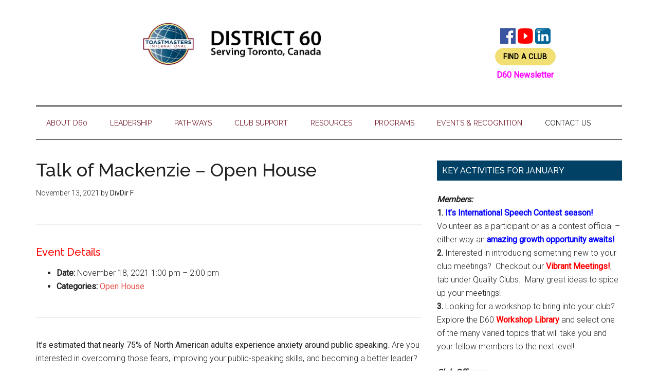

--- FILE ---
content_type: text/html; charset=UTF-8
request_url: https://www.toastmasters60.com/events/event/talk-of-mackenzie-open-house-2/
body_size: 20720
content:
<!DOCTYPE html>
<html lang="en">
<head >
<meta charset="UTF-8" />
<meta name="viewport" content="width=device-width, initial-scale=1" />
<script>
(function(i,s,o,g,r,a,m){i['GoogleAnalyticsObject']=r;i[r]=i[r]||function(){
(i[r].q=i[r].q||[]).push(arguments)},i[r].l=1*new Date();a=s.createElement(o),
m=s.getElementsByTagName(o)[0];a.async=1;a.src=g;m.parentNode.insertBefore(a,m)
})(window,document,'script','//www.google-analytics.com/analytics.js','ga');
ga('create','UA-41434521-1', 'auto');
ga('send', 'pageview');
</script>
<meta name='robots' content='index, follow, max-image-preview:large, max-snippet:-1, max-video-preview:-1' />
	<style>img:is([sizes="auto" i], [sizes^="auto," i]) { contain-intrinsic-size: 3000px 1500px }</style>
	<script type="text/javascript">function rgmkInitGoogleMaps(){window.rgmkGoogleMapsCallback=true;try{jQuery(document).trigger("rgmkGoogleMapsLoad")}catch(err){}}</script>
	<!-- This site is optimized with the Yoast SEO plugin v26.7 - https://yoast.com/wordpress/plugins/seo/ -->
	<title>Talk of Mackenzie - Open House - District 60 serving Toronto, Canada</title>
	<link rel="canonical" href="https://www.toastmasters60.com/events/event/talk-of-mackenzie-open-house-2/" />
	<meta property="og:locale" content="en_US" />
	<meta property="og:type" content="article" />
	<meta property="og:title" content="Talk of Mackenzie - Open House - District 60 serving Toronto, Canada" />
	<meta property="og:description" content="Event Details Date: November 18, 2021 1:00 pm &ndash; 2:00 pm Categories: Open House It’s estimated that nearly 75% of North American adults experience anxiety around public speaking. Are you interested in overcoming those fears, improving your public-speaking skills, and becoming a better leader?   The Talk of Mackenzie Toastmasters club meets once a week for an hour [&hellip;]" />
	<meta property="og:url" content="https://www.toastmasters60.com/events/event/talk-of-mackenzie-open-house-2/" />
	<meta property="og:site_name" content="District 60 serving Toronto, Canada" />
	<meta property="article:publisher" content="https://www.facebook.com/Toastmasters60/" />
	<meta property="article:modified_time" content="2021-11-16T01:12:10+00:00" />
	<meta property="og:image" content="https://www.toastmasters60.com/wp-content/uploads/MicrosoftTeams-image-197x300.png" />
	<meta name="twitter:card" content="summary_large_image" />
	<meta name="twitter:site" content="@D60Toastmasters" />
	<meta name="twitter:label1" content="Est. reading time" />
	<meta name="twitter:data1" content="1 minute" />
	<script type="application/ld+json" class="yoast-schema-graph">{"@context":"https://schema.org","@graph":[{"@type":"WebPage","@id":"https://www.toastmasters60.com/events/event/talk-of-mackenzie-open-house-2/","url":"https://www.toastmasters60.com/events/event/talk-of-mackenzie-open-house-2/","name":"Talk of Mackenzie - Open House - District 60 serving Toronto, Canada","isPartOf":{"@id":"https://www.toastmasters60.com/#website"},"primaryImageOfPage":{"@id":"https://www.toastmasters60.com/events/event/talk-of-mackenzie-open-house-2/#primaryimage"},"image":{"@id":"https://www.toastmasters60.com/events/event/talk-of-mackenzie-open-house-2/#primaryimage"},"thumbnailUrl":"https://www.toastmasters60.com/wp-content/uploads/MicrosoftTeams-image-197x300.png","datePublished":"2021-11-14T02:59:31+00:00","dateModified":"2021-11-16T01:12:10+00:00","breadcrumb":{"@id":"https://www.toastmasters60.com/events/event/talk-of-mackenzie-open-house-2/#breadcrumb"},"inLanguage":"en","potentialAction":[{"@type":"ReadAction","target":["https://www.toastmasters60.com/events/event/talk-of-mackenzie-open-house-2/"]}]},{"@type":"ImageObject","inLanguage":"en","@id":"https://www.toastmasters60.com/events/event/talk-of-mackenzie-open-house-2/#primaryimage","url":"https://i0.wp.com/www.toastmasters60.com/wp-content/uploads/MicrosoftTeams-image.png?fit=422%2C642&ssl=1","contentUrl":"https://i0.wp.com/www.toastmasters60.com/wp-content/uploads/MicrosoftTeams-image.png?fit=422%2C642&ssl=1","width":422,"height":642},{"@type":"BreadcrumbList","@id":"https://www.toastmasters60.com/events/event/talk-of-mackenzie-open-house-2/#breadcrumb","itemListElement":[{"@type":"ListItem","position":1,"name":"Home","item":"https://www.toastmasters60.com/"},{"@type":"ListItem","position":2,"name":"Events","item":"https://www.toastmasters60.com/events/event/"},{"@type":"ListItem","position":3,"name":"Talk of Mackenzie &#8211; Open House"}]},{"@type":"WebSite","@id":"https://www.toastmasters60.com/#website","url":"https://www.toastmasters60.com/","name":"District 60 serving Toronto, Canada","description":"Where Leaders Are Made","publisher":{"@id":"https://www.toastmasters60.com/#organization"},"potentialAction":[{"@type":"SearchAction","target":{"@type":"EntryPoint","urlTemplate":"https://www.toastmasters60.com/?s={search_term_string}"},"query-input":{"@type":"PropertyValueSpecification","valueRequired":true,"valueName":"search_term_string"}}],"inLanguage":"en"},{"@type":"Organization","@id":"https://www.toastmasters60.com/#organization","name":"District 60 Toastmasters","url":"https://www.toastmasters60.com/","logo":{"@type":"ImageObject","inLanguage":"en","@id":"https://www.toastmasters60.com/#/schema/logo/image/","url":"https://i2.wp.com/www.toastmasters60.com/wp-content/uploads/TM-D60-Home-Page-Banner-20210626-.jpg?fit=723%2C183&ssl=1","contentUrl":"https://i2.wp.com/www.toastmasters60.com/wp-content/uploads/TM-D60-Home-Page-Banner-20210626-.jpg?fit=723%2C183&ssl=1","width":723,"height":183,"caption":"District 60 Toastmasters"},"image":{"@id":"https://www.toastmasters60.com/#/schema/logo/image/"},"sameAs":["https://www.facebook.com/Toastmasters60/","https://x.com/D60Toastmasters","https://www.instagram.com/district_60tm/","https://www.linkedin.com/groups/3859855","https://www.youtube.com/channel/UCg2iDOnn8MWCr8kUtjRrbXA/videos"]}]}</script>
	<!-- / Yoast SEO plugin. -->


<link rel='dns-prefetch' href='//maxcdn.bootstrapcdn.com' />
<link rel='dns-prefetch' href='//secure.gravatar.com' />
<link rel='dns-prefetch' href='//stats.wp.com' />
<link rel='dns-prefetch' href='//use.fontawesome.com' />
<link rel='dns-prefetch' href='//ajax.googleapis.com' />
<link rel='dns-prefetch' href='//fonts.googleapis.com' />
<link rel='dns-prefetch' href='//v0.wordpress.com' />
<link rel='dns-prefetch' href='//jetpack.wordpress.com' />
<link rel='dns-prefetch' href='//s0.wp.com' />
<link rel='dns-prefetch' href='//public-api.wordpress.com' />
<link rel='dns-prefetch' href='//0.gravatar.com' />
<link rel='dns-prefetch' href='//1.gravatar.com' />
<link rel='dns-prefetch' href='//2.gravatar.com' />
<link rel='dns-prefetch' href='//widgets.wp.com' />
<link rel='preconnect' href='//i0.wp.com' />
<link rel="alternate" type="application/rss+xml" title="District 60 serving Toronto, Canada &raquo; Feed" href="https://www.toastmasters60.com/feed/" />
<link rel="alternate" type="application/rss+xml" title="District 60 serving Toronto, Canada &raquo; Comments Feed" href="https://www.toastmasters60.com/comments/feed/" />
		<style>
			.lazyload,
			.lazyloading {
				max-width: 100%;
			}
		</style>
				<!-- This site uses the Google Analytics by MonsterInsights plugin v9.8.0 - Using Analytics tracking - https://www.monsterinsights.com/ -->
		<!-- Note: MonsterInsights is not currently configured on this site. The site owner needs to authenticate with Google Analytics in the MonsterInsights settings panel. -->
					<!-- No tracking code set -->
				<!-- / Google Analytics by MonsterInsights -->
		<script type="text/javascript">
/* <![CDATA[ */
window._wpemojiSettings = {"baseUrl":"https:\/\/s.w.org\/images\/core\/emoji\/16.0.1\/72x72\/","ext":".png","svgUrl":"https:\/\/s.w.org\/images\/core\/emoji\/16.0.1\/svg\/","svgExt":".svg","source":{"concatemoji":"https:\/\/www.toastmasters60.com\/wp-includes\/js\/wp-emoji-release.min.js?ver=6.8.3"}};
/*! This file is auto-generated */
!function(s,n){var o,i,e;function c(e){try{var t={supportTests:e,timestamp:(new Date).valueOf()};sessionStorage.setItem(o,JSON.stringify(t))}catch(e){}}function p(e,t,n){e.clearRect(0,0,e.canvas.width,e.canvas.height),e.fillText(t,0,0);var t=new Uint32Array(e.getImageData(0,0,e.canvas.width,e.canvas.height).data),a=(e.clearRect(0,0,e.canvas.width,e.canvas.height),e.fillText(n,0,0),new Uint32Array(e.getImageData(0,0,e.canvas.width,e.canvas.height).data));return t.every(function(e,t){return e===a[t]})}function u(e,t){e.clearRect(0,0,e.canvas.width,e.canvas.height),e.fillText(t,0,0);for(var n=e.getImageData(16,16,1,1),a=0;a<n.data.length;a++)if(0!==n.data[a])return!1;return!0}function f(e,t,n,a){switch(t){case"flag":return n(e,"\ud83c\udff3\ufe0f\u200d\u26a7\ufe0f","\ud83c\udff3\ufe0f\u200b\u26a7\ufe0f")?!1:!n(e,"\ud83c\udde8\ud83c\uddf6","\ud83c\udde8\u200b\ud83c\uddf6")&&!n(e,"\ud83c\udff4\udb40\udc67\udb40\udc62\udb40\udc65\udb40\udc6e\udb40\udc67\udb40\udc7f","\ud83c\udff4\u200b\udb40\udc67\u200b\udb40\udc62\u200b\udb40\udc65\u200b\udb40\udc6e\u200b\udb40\udc67\u200b\udb40\udc7f");case"emoji":return!a(e,"\ud83e\udedf")}return!1}function g(e,t,n,a){var r="undefined"!=typeof WorkerGlobalScope&&self instanceof WorkerGlobalScope?new OffscreenCanvas(300,150):s.createElement("canvas"),o=r.getContext("2d",{willReadFrequently:!0}),i=(o.textBaseline="top",o.font="600 32px Arial",{});return e.forEach(function(e){i[e]=t(o,e,n,a)}),i}function t(e){var t=s.createElement("script");t.src=e,t.defer=!0,s.head.appendChild(t)}"undefined"!=typeof Promise&&(o="wpEmojiSettingsSupports",i=["flag","emoji"],n.supports={everything:!0,everythingExceptFlag:!0},e=new Promise(function(e){s.addEventListener("DOMContentLoaded",e,{once:!0})}),new Promise(function(t){var n=function(){try{var e=JSON.parse(sessionStorage.getItem(o));if("object"==typeof e&&"number"==typeof e.timestamp&&(new Date).valueOf()<e.timestamp+604800&&"object"==typeof e.supportTests)return e.supportTests}catch(e){}return null}();if(!n){if("undefined"!=typeof Worker&&"undefined"!=typeof OffscreenCanvas&&"undefined"!=typeof URL&&URL.createObjectURL&&"undefined"!=typeof Blob)try{var e="postMessage("+g.toString()+"("+[JSON.stringify(i),f.toString(),p.toString(),u.toString()].join(",")+"));",a=new Blob([e],{type:"text/javascript"}),r=new Worker(URL.createObjectURL(a),{name:"wpTestEmojiSupports"});return void(r.onmessage=function(e){c(n=e.data),r.terminate(),t(n)})}catch(e){}c(n=g(i,f,p,u))}t(n)}).then(function(e){for(var t in e)n.supports[t]=e[t],n.supports.everything=n.supports.everything&&n.supports[t],"flag"!==t&&(n.supports.everythingExceptFlag=n.supports.everythingExceptFlag&&n.supports[t]);n.supports.everythingExceptFlag=n.supports.everythingExceptFlag&&!n.supports.flag,n.DOMReady=!1,n.readyCallback=function(){n.DOMReady=!0}}).then(function(){return e}).then(function(){var e;n.supports.everything||(n.readyCallback(),(e=n.source||{}).concatemoji?t(e.concatemoji):e.wpemoji&&e.twemoji&&(t(e.twemoji),t(e.wpemoji)))}))}((window,document),window._wpemojiSettings);
/* ]]> */
</script>
<link rel='stylesheet' id='jetpack_related-posts-css' href='https://www.toastmasters60.com/wp-content/plugins/jetpack/modules/related-posts/related-posts.css?ver=20240116' type='text/css' media='all' />
<link rel='stylesheet' id='magazine-pro-css' href='https://www.toastmasters60.com/wp-content/themes/magazine-pro/style.css?ver=3.2.4' type='text/css' media='all' />
<style id='wp-emoji-styles-inline-css' type='text/css'>

	img.wp-smiley, img.emoji {
		display: inline !important;
		border: none !important;
		box-shadow: none !important;
		height: 1em !important;
		width: 1em !important;
		margin: 0 0.07em !important;
		vertical-align: -0.1em !important;
		background: none !important;
		padding: 0 !important;
	}
</style>
<link rel='stylesheet' id='wp-block-library-css' href='https://www.toastmasters60.com/wp-includes/css/dist/block-library/style.min.css?ver=6.8.3' type='text/css' media='all' />
<style id='classic-theme-styles-inline-css' type='text/css'>
/*! This file is auto-generated */
.wp-block-button__link{color:#fff;background-color:#32373c;border-radius:9999px;box-shadow:none;text-decoration:none;padding:calc(.667em + 2px) calc(1.333em + 2px);font-size:1.125em}.wp-block-file__button{background:#32373c;color:#fff;text-decoration:none}
</style>
<style id='pdfemb-pdf-embedder-viewer-style-inline-css' type='text/css'>
.wp-block-pdfemb-pdf-embedder-viewer{max-width:none}

</style>
<link rel='stylesheet' id='mediaelement-css' href='https://www.toastmasters60.com/wp-includes/js/mediaelement/mediaelementplayer-legacy.min.css?ver=4.2.17' type='text/css' media='all' />
<link rel='stylesheet' id='wp-mediaelement-css' href='https://www.toastmasters60.com/wp-includes/js/mediaelement/wp-mediaelement.min.css?ver=6.8.3' type='text/css' media='all' />
<style id='jetpack-sharing-buttons-style-inline-css' type='text/css'>
.jetpack-sharing-buttons__services-list{display:flex;flex-direction:row;flex-wrap:wrap;gap:0;list-style-type:none;margin:5px;padding:0}.jetpack-sharing-buttons__services-list.has-small-icon-size{font-size:12px}.jetpack-sharing-buttons__services-list.has-normal-icon-size{font-size:16px}.jetpack-sharing-buttons__services-list.has-large-icon-size{font-size:24px}.jetpack-sharing-buttons__services-list.has-huge-icon-size{font-size:36px}@media print{.jetpack-sharing-buttons__services-list{display:none!important}}.editor-styles-wrapper .wp-block-jetpack-sharing-buttons{gap:0;padding-inline-start:0}ul.jetpack-sharing-buttons__services-list.has-background{padding:1.25em 2.375em}
</style>
<style id='global-styles-inline-css' type='text/css'>
:root{--wp--preset--aspect-ratio--square: 1;--wp--preset--aspect-ratio--4-3: 4/3;--wp--preset--aspect-ratio--3-4: 3/4;--wp--preset--aspect-ratio--3-2: 3/2;--wp--preset--aspect-ratio--2-3: 2/3;--wp--preset--aspect-ratio--16-9: 16/9;--wp--preset--aspect-ratio--9-16: 9/16;--wp--preset--color--black: #000000;--wp--preset--color--cyan-bluish-gray: #abb8c3;--wp--preset--color--white: #ffffff;--wp--preset--color--pale-pink: #f78da7;--wp--preset--color--vivid-red: #cf2e2e;--wp--preset--color--luminous-vivid-orange: #ff6900;--wp--preset--color--luminous-vivid-amber: #fcb900;--wp--preset--color--light-green-cyan: #7bdcb5;--wp--preset--color--vivid-green-cyan: #00d084;--wp--preset--color--pale-cyan-blue: #8ed1fc;--wp--preset--color--vivid-cyan-blue: #0693e3;--wp--preset--color--vivid-purple: #9b51e0;--wp--preset--gradient--vivid-cyan-blue-to-vivid-purple: linear-gradient(135deg,rgba(6,147,227,1) 0%,rgb(155,81,224) 100%);--wp--preset--gradient--light-green-cyan-to-vivid-green-cyan: linear-gradient(135deg,rgb(122,220,180) 0%,rgb(0,208,130) 100%);--wp--preset--gradient--luminous-vivid-amber-to-luminous-vivid-orange: linear-gradient(135deg,rgba(252,185,0,1) 0%,rgba(255,105,0,1) 100%);--wp--preset--gradient--luminous-vivid-orange-to-vivid-red: linear-gradient(135deg,rgba(255,105,0,1) 0%,rgb(207,46,46) 100%);--wp--preset--gradient--very-light-gray-to-cyan-bluish-gray: linear-gradient(135deg,rgb(238,238,238) 0%,rgb(169,184,195) 100%);--wp--preset--gradient--cool-to-warm-spectrum: linear-gradient(135deg,rgb(74,234,220) 0%,rgb(151,120,209) 20%,rgb(207,42,186) 40%,rgb(238,44,130) 60%,rgb(251,105,98) 80%,rgb(254,248,76) 100%);--wp--preset--gradient--blush-light-purple: linear-gradient(135deg,rgb(255,206,236) 0%,rgb(152,150,240) 100%);--wp--preset--gradient--blush-bordeaux: linear-gradient(135deg,rgb(254,205,165) 0%,rgb(254,45,45) 50%,rgb(107,0,62) 100%);--wp--preset--gradient--luminous-dusk: linear-gradient(135deg,rgb(255,203,112) 0%,rgb(199,81,192) 50%,rgb(65,88,208) 100%);--wp--preset--gradient--pale-ocean: linear-gradient(135deg,rgb(255,245,203) 0%,rgb(182,227,212) 50%,rgb(51,167,181) 100%);--wp--preset--gradient--electric-grass: linear-gradient(135deg,rgb(202,248,128) 0%,rgb(113,206,126) 100%);--wp--preset--gradient--midnight: linear-gradient(135deg,rgb(2,3,129) 0%,rgb(40,116,252) 100%);--wp--preset--font-size--small: 13px;--wp--preset--font-size--medium: 20px;--wp--preset--font-size--large: 36px;--wp--preset--font-size--x-large: 42px;--wp--preset--spacing--20: 0.44rem;--wp--preset--spacing--30: 0.67rem;--wp--preset--spacing--40: 1rem;--wp--preset--spacing--50: 1.5rem;--wp--preset--spacing--60: 2.25rem;--wp--preset--spacing--70: 3.38rem;--wp--preset--spacing--80: 5.06rem;--wp--preset--shadow--natural: 6px 6px 9px rgba(0, 0, 0, 0.2);--wp--preset--shadow--deep: 12px 12px 50px rgba(0, 0, 0, 0.4);--wp--preset--shadow--sharp: 6px 6px 0px rgba(0, 0, 0, 0.2);--wp--preset--shadow--outlined: 6px 6px 0px -3px rgba(255, 255, 255, 1), 6px 6px rgba(0, 0, 0, 1);--wp--preset--shadow--crisp: 6px 6px 0px rgba(0, 0, 0, 1);}:where(.is-layout-flex){gap: 0.5em;}:where(.is-layout-grid){gap: 0.5em;}body .is-layout-flex{display: flex;}.is-layout-flex{flex-wrap: wrap;align-items: center;}.is-layout-flex > :is(*, div){margin: 0;}body .is-layout-grid{display: grid;}.is-layout-grid > :is(*, div){margin: 0;}:where(.wp-block-columns.is-layout-flex){gap: 2em;}:where(.wp-block-columns.is-layout-grid){gap: 2em;}:where(.wp-block-post-template.is-layout-flex){gap: 1.25em;}:where(.wp-block-post-template.is-layout-grid){gap: 1.25em;}.has-black-color{color: var(--wp--preset--color--black) !important;}.has-cyan-bluish-gray-color{color: var(--wp--preset--color--cyan-bluish-gray) !important;}.has-white-color{color: var(--wp--preset--color--white) !important;}.has-pale-pink-color{color: var(--wp--preset--color--pale-pink) !important;}.has-vivid-red-color{color: var(--wp--preset--color--vivid-red) !important;}.has-luminous-vivid-orange-color{color: var(--wp--preset--color--luminous-vivid-orange) !important;}.has-luminous-vivid-amber-color{color: var(--wp--preset--color--luminous-vivid-amber) !important;}.has-light-green-cyan-color{color: var(--wp--preset--color--light-green-cyan) !important;}.has-vivid-green-cyan-color{color: var(--wp--preset--color--vivid-green-cyan) !important;}.has-pale-cyan-blue-color{color: var(--wp--preset--color--pale-cyan-blue) !important;}.has-vivid-cyan-blue-color{color: var(--wp--preset--color--vivid-cyan-blue) !important;}.has-vivid-purple-color{color: var(--wp--preset--color--vivid-purple) !important;}.has-black-background-color{background-color: var(--wp--preset--color--black) !important;}.has-cyan-bluish-gray-background-color{background-color: var(--wp--preset--color--cyan-bluish-gray) !important;}.has-white-background-color{background-color: var(--wp--preset--color--white) !important;}.has-pale-pink-background-color{background-color: var(--wp--preset--color--pale-pink) !important;}.has-vivid-red-background-color{background-color: var(--wp--preset--color--vivid-red) !important;}.has-luminous-vivid-orange-background-color{background-color: var(--wp--preset--color--luminous-vivid-orange) !important;}.has-luminous-vivid-amber-background-color{background-color: var(--wp--preset--color--luminous-vivid-amber) !important;}.has-light-green-cyan-background-color{background-color: var(--wp--preset--color--light-green-cyan) !important;}.has-vivid-green-cyan-background-color{background-color: var(--wp--preset--color--vivid-green-cyan) !important;}.has-pale-cyan-blue-background-color{background-color: var(--wp--preset--color--pale-cyan-blue) !important;}.has-vivid-cyan-blue-background-color{background-color: var(--wp--preset--color--vivid-cyan-blue) !important;}.has-vivid-purple-background-color{background-color: var(--wp--preset--color--vivid-purple) !important;}.has-black-border-color{border-color: var(--wp--preset--color--black) !important;}.has-cyan-bluish-gray-border-color{border-color: var(--wp--preset--color--cyan-bluish-gray) !important;}.has-white-border-color{border-color: var(--wp--preset--color--white) !important;}.has-pale-pink-border-color{border-color: var(--wp--preset--color--pale-pink) !important;}.has-vivid-red-border-color{border-color: var(--wp--preset--color--vivid-red) !important;}.has-luminous-vivid-orange-border-color{border-color: var(--wp--preset--color--luminous-vivid-orange) !important;}.has-luminous-vivid-amber-border-color{border-color: var(--wp--preset--color--luminous-vivid-amber) !important;}.has-light-green-cyan-border-color{border-color: var(--wp--preset--color--light-green-cyan) !important;}.has-vivid-green-cyan-border-color{border-color: var(--wp--preset--color--vivid-green-cyan) !important;}.has-pale-cyan-blue-border-color{border-color: var(--wp--preset--color--pale-cyan-blue) !important;}.has-vivid-cyan-blue-border-color{border-color: var(--wp--preset--color--vivid-cyan-blue) !important;}.has-vivid-purple-border-color{border-color: var(--wp--preset--color--vivid-purple) !important;}.has-vivid-cyan-blue-to-vivid-purple-gradient-background{background: var(--wp--preset--gradient--vivid-cyan-blue-to-vivid-purple) !important;}.has-light-green-cyan-to-vivid-green-cyan-gradient-background{background: var(--wp--preset--gradient--light-green-cyan-to-vivid-green-cyan) !important;}.has-luminous-vivid-amber-to-luminous-vivid-orange-gradient-background{background: var(--wp--preset--gradient--luminous-vivid-amber-to-luminous-vivid-orange) !important;}.has-luminous-vivid-orange-to-vivid-red-gradient-background{background: var(--wp--preset--gradient--luminous-vivid-orange-to-vivid-red) !important;}.has-very-light-gray-to-cyan-bluish-gray-gradient-background{background: var(--wp--preset--gradient--very-light-gray-to-cyan-bluish-gray) !important;}.has-cool-to-warm-spectrum-gradient-background{background: var(--wp--preset--gradient--cool-to-warm-spectrum) !important;}.has-blush-light-purple-gradient-background{background: var(--wp--preset--gradient--blush-light-purple) !important;}.has-blush-bordeaux-gradient-background{background: var(--wp--preset--gradient--blush-bordeaux) !important;}.has-luminous-dusk-gradient-background{background: var(--wp--preset--gradient--luminous-dusk) !important;}.has-pale-ocean-gradient-background{background: var(--wp--preset--gradient--pale-ocean) !important;}.has-electric-grass-gradient-background{background: var(--wp--preset--gradient--electric-grass) !important;}.has-midnight-gradient-background{background: var(--wp--preset--gradient--midnight) !important;}.has-small-font-size{font-size: var(--wp--preset--font-size--small) !important;}.has-medium-font-size{font-size: var(--wp--preset--font-size--medium) !important;}.has-large-font-size{font-size: var(--wp--preset--font-size--large) !important;}.has-x-large-font-size{font-size: var(--wp--preset--font-size--x-large) !important;}
:where(.wp-block-post-template.is-layout-flex){gap: 1.25em;}:where(.wp-block-post-template.is-layout-grid){gap: 1.25em;}
:where(.wp-block-columns.is-layout-flex){gap: 2em;}:where(.wp-block-columns.is-layout-grid){gap: 2em;}
:root :where(.wp-block-pullquote){font-size: 1.5em;line-height: 1.6;}
</style>
<link rel='stylesheet' id='jquery-smooth-scroll-css' href='https://www.toastmasters60.com/wp-content/plugins/jquery-smooth-scroll/css/style.css?ver=6.8.3' type='text/css' media='all' />
<link rel='stylesheet' id='memphis-bootstrap.min.css-css' href='https://www.toastmasters60.com/wp-content/plugins/memphis-documents-library/bootstrap/bootstrap.min.css?ver=e6dc3a00c927b9907acb6c15205462c8' type='text/css' media='all' />
<link rel='stylesheet' id='font-awesome.min.css-css' href='https://use.fontawesome.com/releases/v5.2.0/css/all.css?ver=e6dc3a00c927b9907acb6c15205462c8' type='text/css' media='all' />
<link rel='stylesheet' id='memphis-documents.css-css' href='https://www.toastmasters60.com/wp-content/plugins/memphis-documents-library//memphis-documents.min.css?ver=e6dc3a00c927b9907acb6c15205462c8' type='text/css' media='all' />
<style id='memphis-documents.css-inline-css' type='text/css'>

		/*body { background: inherit; } CAN'T REMEMBER WHY I PUT THIS IN?*/
		dd, li { margin: 0; }
		#mdocs-list-table .mdocs-name { width: 15%; }
		#mdocs-list-table .mdocs-description { width: 30%; }
		#mdocs-list-table .mdocs-downloads { width: 12%; }
		#mdocs-list-table .mdocs-version { width: 9%; }
		#mdocs-list-table .mdocs-author { width: 9%; }
		#mdocs-list-table .mdocs-real-author { width: 9%; }
		#mdocs-list-table .mdocs-modified { width: 15%; }
		#mdocs-list-table .mdocs-rating { width: 10%; }
		#mdocs-list-table .mdocs-download { width: 12%; }
		#mdocs-list-table .mdocs-file-size { width: 10%; }
		#mdocs-list-table .mdocs-file-type { width: 9%; }
		#mdocs-list-table .mdocs-thumbnails { width: 9%; }
		.mdocs-download-btn-config:hover { background: #c34131; color: #ffffff; }
		.mdocs-download-btn-config { color: #ffffff; background: #d14836 ; }
		.mdocs-download-btn, .mdocs-download-btn:active { border: solid 1px #ffffff !important; color: #ffffff !important; background: #d14836 !important;  }
		.mdocs-download-btn:hover { background: #c34131 !important; color: #ffffff !important;}
		.mdocs-container table, .mdocs-show-container, .mdocs-versions-body, .mdocs-container table #desc p { font-size: 14px !important; }
		.mdocs-navbar-default { background-color: #f8f8f8; border: solid #c4c4c4 1px; }
		.mdocs-navbar-default .navbar-nav > li > a, .mdocs-navbar-default .navbar-brand { color: #777777; }
		.mdocs-navbar-default .navbar-nav > li > a:hover,
		.mdocs-navbar-default .navbar-brand:hover,
		.mdocs-navbar-default .navbar-nav > li > a:focus { color: #333333; }
		.mdocs-tooltip { list-style: none; }
		#mdocs-post-title {  }
		.entry-summary {  }
		.table > thead > tr > td.mdocs-success,
		.table > tbody > tr > td.mdocs-success,
		.table > tfoot > tr > td.mdocs-success,
		.table > thead > tr > th.mdocs-success,
		.table > tbody > tr > th.mdocs-success,
		.table > tfoot > tr > th.mdocs-success,
		.table > thead > tr.mdocs-success > td,
		.table > tbody > tr.mdocs-success > td,
		.table > tfoot > tr.mdocs-success > td,
		.table > thead > tr.mdocs-success > th,
		.table > tbody > tr.mdocs-success > th,
		.table > tfoot > tr.mdocs-success > th {
		  background-color: #dff0d8;
		}
		.table-hover > tbody > tr > td.mdocs-success:hover,
		.table-hover > tbody > tr > th.mdocs-success:hover,
		.table-hover > tbody > tr.mdocs-success:hover > td,
		.table-hover > tbody > tr:hover > .mdocs-success,
		.table-hover > tbody > tr.mdocs-success:hover > th {
		  background-color: #d0e9c6;
		}
		.table > thead > tr > td.mdocs-info,
		.table > tbody > tr > td.mdocs-info,
		.table > tfoot > tr > td.mdocs-info,
		.table > thead > tr > th.mdocs-info,
		.table > tbody > tr > th.mdocs-info,
		.table > tfoot > tr > th.mdocs-info,
		.table > thead > tr.mdocs-info > td,
		.table > tbody > tr.mdocs-info > td,
		.table > tfoot > tr.mdocs-info > td,
		.table > thead > tr.mdocs-info > th,
		.table > tbody > tr.mdocs-info > th,
		.table > tfoot > tr.mdocs-info > th {
		  background-color: #d9edf7;
		}
		.table-hover > tbody > tr > td.mdocs-info:hover,
		.table-hover > tbody > tr > th.mdocs-info:hover,
		.table-hover > tbody > tr.mdocs-info:hover > td,
		.table-hover > tbody > tr:hover > .mdocs-info,
		.table-hover > tbody > tr.mdocs-info:hover > th {
		  background-color: #c4e3f3;
		}
		.mdocs table td,.mdocs table th { border: none; }
		.mdocs a { text-decoration: none !important; }
		.form-group-lg select.form-control { line-height: inherit !important; }
	
</style>
<link rel='stylesheet' id='clickitfbf_socialfeed_style-css' href='https://www.toastmasters60.com/wp-content/plugins/responsive-feed-for-facebook/includes/../css/jquery.socialfeed.css?ver=1.0.0' type='text/css' media='all' />
<link rel='stylesheet' id='e2b-admin-ui-css-css' href='https://ajax.googleapis.com/ajax/libs/jqueryui/1.9.0/themes/base/jquery-ui.css?ver=1.9.0' type='text/css' media='' />
<link rel='stylesheet' id='cff-css' href='https://www.toastmasters60.com/wp-content/plugins/custom-facebook-feed/assets/css/cff-style.min.css?ver=4.3.4' type='text/css' media='all' />
<link rel='stylesheet' id='sb-font-awesome-css' href='https://maxcdn.bootstrapcdn.com/font-awesome/4.7.0/css/font-awesome.min.css?ver=6.8.3' type='text/css' media='all' />
<link rel='stylesheet' id='dashicons-css' href='https://www.toastmasters60.com/wp-includes/css/dashicons.min.css?ver=6.8.3' type='text/css' media='all' />
<link rel='stylesheet' id='google-fonts-css' href='//fonts.googleapis.com/css?family=Roboto%3A300%2C400%7CRaleway%3A400%2C500%2C900&#038;ver=3.2.4' type='text/css' media='all' />
<link rel='stylesheet' id='tablepress-default-css' href='https://www.toastmasters60.com/wp-content/tablepress-combined.min.css?ver=32' type='text/css' media='all' />
<link rel='stylesheet' id='jetpack-swiper-library-css' href='https://www.toastmasters60.com/wp-content/plugins/jetpack/_inc/blocks/swiper.css?ver=15.0.2' type='text/css' media='all' />
<link rel='stylesheet' id='jetpack-carousel-css' href='https://www.toastmasters60.com/wp-content/plugins/jetpack/modules/carousel/jetpack-carousel.css?ver=15.0.2' type='text/css' media='all' />
<!--n2css--><!--n2js--><script type="text/javascript" id="jetpack_related-posts-js-extra">
/* <![CDATA[ */
var related_posts_js_options = {"post_heading":"h4"};
/* ]]> */
</script>
<script type="text/javascript" src="https://www.toastmasters60.com/wp-content/plugins/jetpack/_inc/build/related-posts/related-posts.min.js?ver=20240116" id="jetpack_related-posts-js"></script>
<script type="text/javascript" src="https://www.toastmasters60.com/wp-includes/js/tinymce/tinymce.min.js?ver=49110-20250317" id="wp-tinymce-root-js"></script>
<script type="text/javascript" src="https://www.toastmasters60.com/wp-includes/js/tinymce/plugins/compat3x/plugin.min.js?ver=49110-20250317" id="wp-tinymce-js"></script>
<script type="text/javascript" src="https://www.toastmasters60.com/wp-includes/js/jquery/jquery.min.js?ver=3.7.1" id="jquery-core-js"></script>
<script type="text/javascript" src="https://www.toastmasters60.com/wp-includes/js/jquery/jquery-migrate.min.js?ver=3.4.1" id="jquery-migrate-js"></script>
<script type="text/javascript" src="//maxcdn.bootstrapcdn.com/bootstrap/3.3.7/js/bootstrap.min.js?ver=e6dc3a00c927b9907acb6c15205462c8" id="bootstrap.min.js-js"></script>
<script type="text/javascript" id="memphis-documents.js-js-extra">
/* <![CDATA[ */
var mdocs_js = {"version_file":"You are about to delete this file.  Once deleted you will lose this file!\n\n'Cancel' to stop, 'OK' to delete.","version_delete":"You are about to delete this version.  Once deleted you will lose this version of the file!\n\n'Cancel' to stop, 'OK' to delete.","category_delete":"You are about to delete this folder.  Any file in this folder will be lost!\n\n'Cancel' to stop, 'OK' to delete.","remove":"Remove","new_category":"New Folder","leave_page":"Are you sure you want to navigate away from this page?","category_support":"Currently Memphis Documents Library only supports two sub categories.","restore_warning":"Are you sure you want continue.  All you files, posts and directories will be delete.","add_folder":"Add mDocs Folder","update_doc":"Updating Document","update_doc_btn":"Update Document","add_doc":"Adding Document","add_doc_btn":"Add Document","current_file":"Current File","patch_text_3_0_1":"UPDATE HAS STARTER, DO NOT LEAVE THIS PAGE!","patch_text_3_0_2":"Go grab a coffee this my take awhile.","create_export_file":"Creating the export file, please be patient.","export_creation_complete_starting_download":"Export file creation complete, staring download of zip file.","sharing":"Sharing","download_page":"Download Page","direct_download":"Direct Download","levels":"2","blog_id":"1","plugin_url":"https:\/\/www.toastmasters60.com\/wp-content\/plugins\/memphis-documents-library\/","ajaxurl":"https:\/\/www.toastmasters60.com\/wp-admin\/admin-ajax.php","dropdown_toggle_fix":"","mdocs_debug":"","mdocs_debug_text":"MDOCS DEVELOPMENT VERSION<br>[ ALL ERRORS ARE BEING REPORTED ]","mdocs_ajax_nonce":"38a19dac88","mdocs_is_admin":"","add_file":"Add mDocs File"};
/* ]]> */
</script>
<script type="text/javascript" src="https://www.toastmasters60.com/wp-content/plugins/memphis-documents-library//memphis-documents.min.js?ver=e6dc3a00c927b9907acb6c15205462c8" id="memphis-documents.js-js"></script>
<script type="text/javascript" src="https://www.toastmasters60.com/wp-content/plugins/responsive-feed-for-facebook/includes/../bower_components/codebird-js/codebird.js?ver=6.8.3" id="clickitfbf_codebird-js"></script>
<script type="text/javascript" src="https://www.toastmasters60.com/wp-content/plugins/responsive-feed-for-facebook/includes/../bower_components/doT/doT.min.js?ver=6.8.3" id="clickitfbf_doT-js"></script>
<script type="text/javascript" src="https://www.toastmasters60.com/wp-content/plugins/responsive-feed-for-facebook/includes/../bower_components/moment/min/moment.min.js?ver=6.8.3" id="clickitfbf_moment-js"></script>
<script type="text/javascript" src="https://www.toastmasters60.com/wp-content/plugins/responsive-feed-for-facebook/includes/../js/jquery.socialfeed.js?ver=6.8.3" id="clickitfbf_socialfeed-js"></script>
<script type="text/javascript" src="https://www.toastmasters60.com/wp-content/plugins/responsive-feed-for-facebook/includes/../bower_components/moment/locale/en-ca.js?ver=6.8.3" id="clickitfbf_en-js"></script>
<script type="text/javascript" src="https://www.toastmasters60.com/wp-content/plugins/responsive-feed-for-facebook/includes/../bower_components/moment/locale/ar.js?ver=6.8.3" id="clickitfbf_ar-js"></script>
<script type="text/javascript" src="https://www.toastmasters60.com/wp-content/plugins/responsive-feed-for-facebook/includes/../bower_components/moment/locale/bn.js?ver=6.8.3" id="clickitfbf_bn-js"></script>
<script type="text/javascript" src="https://www.toastmasters60.com/wp-content/plugins/responsive-feed-for-facebook/includes/../bower_components/moment/locale/cs.js?ver=6.8.3" id="clickitfbf-cs-js"></script>
<script type="text/javascript" src="https://www.toastmasters60.com/wp-content/plugins/responsive-feed-for-facebook/includes/../bower_components/moment/locale/da.js?ver=6.8.3" id="clickitfbf-da-js"></script>
<script type="text/javascript" src="https://www.toastmasters60.com/wp-content/plugins/responsive-feed-for-facebook/includes/../bower_components/moment/locale/nl.js?ver=6.8.3" id="clickitfbf-nl-js"></script>
<script type="text/javascript" src="https://www.toastmasters60.com/wp-content/plugins/responsive-feed-for-facebook/includes/../bower_components/moment/locale/fr.js?ver=6.8.3" id="clickitfbf-fr-js"></script>
<script type="text/javascript" src="https://www.toastmasters60.com/wp-content/plugins/responsive-feed-for-facebook/includes/../bower_components/moment/locale/de.js?ver=6.8.3" id="clickitfbf-de-js"></script>
<script type="text/javascript" src="https://www.toastmasters60.com/wp-content/plugins/responsive-feed-for-facebook/includes/../bower_components/moment/locale/it.js?ver=6.8.3" id="clickitfbf-it-js"></script>
<script type="text/javascript" src="https://www.toastmasters60.com/wp-content/plugins/responsive-feed-for-facebook/includes/../bower_components/moment/locale/ja.js?ver=6.8.3" id="clickitfbf-ja-js"></script>
<script type="text/javascript" src="https://www.toastmasters60.com/wp-content/plugins/responsive-feed-for-facebook/includes/../bower_components/moment/locale/ko.js?ver=6.8.3" id="clickitfbf-ko-js"></script>
<script type="text/javascript" src="https://www.toastmasters60.com/wp-content/plugins/responsive-feed-for-facebook/includes/../bower_components/moment/locale/pt.js?ver=6.8.3" id="clickitfbf-pt-js"></script>
<script type="text/javascript" src="https://www.toastmasters60.com/wp-content/plugins/responsive-feed-for-facebook/includes/../bower_components/moment/locale/ru.js?ver=6.8.3" id="clickitfbf-ru-js"></script>
<script type="text/javascript" src="https://www.toastmasters60.com/wp-content/plugins/responsive-feed-for-facebook/includes/../bower_components/moment/locale/es.js?ver=6.8.3" id="clickitfbf-es-js"></script>
<script type="text/javascript" src="https://www.toastmasters60.com/wp-content/plugins/responsive-feed-for-facebook/includes/../bower_components/moment/locale/tr.js?ver=6.8.3" id="clickitfbf-tr-js"></script>
<script type="text/javascript" src="https://www.toastmasters60.com/wp-content/plugins/responsive-feed-for-facebook/includes/../bower_components/moment/locale/uk.js?ver=6.8.3" id="clickitfbf-uk-js"></script>
<script type="text/javascript" id="ga_events_main_script-js-extra">
/* <![CDATA[ */
var ga_options = {"anonymizeip":"","advanced":"","snippet_type":"universal","tracking_id":"UA-41434521-1","gtm_id":"","domain":"","click_elements":[{"name":"ReturnTTM","type":"class","category":"Internal Link","action":"Return to TTM","label":"Return to TTM","value":"","bounce":"false"},{"name":"FindPathways","type":"class","category":"Internal Link","action":"Find Pathways","label":"Find Pathways","value":"","bounce":"false"},{"name":"FindClub60","type":"class","category":"External Link","action":"Find D60 Club","label":"Find D60 Club","value":"","bounce":"false"},{"name":"HRFollowup","type":"class","category":"External Link","action":"HR Follow Up","label":"HR Follow up","value":"","bounce":"false"},{"name":"HRClick","type":"class","category":"External Link","action":"HR Click","label":"HR Click","value":"","bounce":"false"},{"name":"HRPA","type":"class","category":"External Link","action":"HRPA ","label":"HRPA","value":"","bounce":"false"},{"name":"FindClubPic","type":"class","category":"External Link","action":"Find a Club Pic","label":"Find a Club Pic","value":"","bounce":"false"},{"name":"FindClubText","type":"class","category":"External Link","action":"Find a Club Text","label":"Find a Club Text","value":"","bounce":"false"},{"name":"District60Home","type":"class","category":"Internal Link","action":"District 60 Homepage","label":"District 60 Homepage","value":"","bounce":"false"},{"name":"MemberExpPic","type":"class","category":"External Link","action":"New Member Experience Pic","label":"New Member Experience Pic","value":"","bounce":"false"},{"name":"MemberExpText","type":"class","category":"External Link","action":"New Member Experience Text","label":"New Member Experience Text","value":"","bounce":"false"},{"name":"MthlyMag","type":"class","category":"External Link","action":"Monthly Magazine","label":"Monthly Magazine","value":"","bounce":"false"},{"name":"EduPgmPic","type":"class","category":"External Link","action":"Education Pgm Pic","label":"Education Pgm Pic","value":"","bounce":"false"},{"name":"EduPgmText","type":"class","category":"External Link","action":"Education Pgm Text","label":"Education Pgm Text","value":"","bounce":"false"},{"name":"AboutUsPic","type":"class","category":"External Link","action":"About Us Pic","label":"About Us Pic","value":"","bounce":"true"},{"name":"AboutUsText","type":"class","category":"External Link","action":"About Us Text","label":"About Us Text","value":"","bounce":"false"}],"scroll_elements":[],"link_clicks_delay":"120","download_tracking_type":["pdf","mp3","pptx","docx"],"force_snippet":"none"};
var gaePlaceholders = {"is_front_page":"","page_title":"Talk of Mackenzie - Open House"};
/* ]]> */
</script>
<script type="text/javascript" src="https://www.toastmasters60.com/wp-content/plugins/wp-google-analytics-events/js/main.js?ver=1.0" id="ga_events_main_script-js"></script>
<script type="text/javascript" src="https://www.toastmasters60.com/wp-content/themes/magazine-pro/js/entry-date.js?ver=1.0.0" id="magazine-entry-date-js"></script>
<link rel="https://api.w.org/" href="https://www.toastmasters60.com/wp-json/" /><link rel="EditURI" type="application/rsd+xml" title="RSD" href="https://www.toastmasters60.com/xmlrpc.php?rsd" />
<meta name="generator" content="WordPress 6.8.3" />
<link rel='shortlink' href='https://www.toastmasters60.com/?p=15177' />
<link rel="alternate" title="oEmbed (JSON)" type="application/json+oembed" href="https://www.toastmasters60.com/wp-json/oembed/1.0/embed?url=https%3A%2F%2Fwww.toastmasters60.com%2Fevents%2Fevent%2Ftalk-of-mackenzie-open-house-2%2F" />
<link rel="alternate" title="oEmbed (XML)" type="text/xml+oembed" href="https://www.toastmasters60.com/wp-json/oembed/1.0/embed?url=https%3A%2F%2Fwww.toastmasters60.com%2Fevents%2Fevent%2Ftalk-of-mackenzie-open-house-2%2F&#038;format=xml" />
<!-- start Simple Custom CSS and JS -->
<style type="text/css">
/* Add your CSS code here.

For example:
.example {
    color: red;
}

For brushing up on your CSS knowledge, check out http://www.w3schools.com/css/css_syntax.asp

End of comment */ 

h4, h5 {color:red}</style>
<!-- end Simple Custom CSS and JS -->
<!-- start Simple Custom CSS and JS -->
<style type="text/css">
.site-content {
    padding-top: 1em;
}

.page-header {
    padding-bottom: 0;
}


@media screen and (min-width: 48em) {
    .page.page-one-column .entry-header, 
    .twentyseventeen-front-page.page-one-column .entry-header, 
    .archive.page-one-column:not(.has-sidebar) .page-header {
        margin-bottom: 0;
    }
}


@media screen and (min-width: 48em) {
.has-header-image:not(.seventeen-front-page):not(.home) .custom-logo-link img {
padding: 160px;
}
}

h5 {color: red}
/*
.admin-bar.twentyseventeen-front-page.has-header-image .custom-header-media,
.admin-bar.twentyseventeen-front-page.has-header-video .custom-header-media,
.admin-bar.home.blog.has-header-image .custom-header-media,
.admin-bar.home.blog.has-header-video .custom-header-media {
  height: calc(100vh - 32px);
}

.twentyseventeen-front-page.has-header-image .custom-header-media,
.twentyseventeen-front-page.has-header-video .custom-header-media,
.home.blog.has-header-image .custom-header-media,
.home.blog.has-header-video .custom-header-media {
  height: 1200px;
  height: 100vh;
  max-height: 100%;
  overflow: hidden;
}


.custom-logo-link img {
    max-height: 135px;
}
*/</style>
<!-- end Simple Custom CSS and JS -->
<!-- Linkedin Insight Base Code --!><script type='text/javascript'>_linkedin_partner_id = '1494940';window._linkedin_data_partner_ids = window._linkedin_data_partner_ids || [];window._linkedin_data_partner_ids.push(_linkedin_partner_id);</script><script type='text/javascript'>(function(){var s = document.getElementsByTagName('script')[0];var b = document.createElement('script');b.type = 'text/javascript';b.async = true;b.src = 'https://snap.licdn.com/li.lms-analytics/insight.min.js';s.parentNode.insertBefore(b, s);})();</script><noscript><img height='1' width='1' style='display:none;' alt='' src='https://dc.ads.linkedin.com/collect/?pid=1494940&fmt=gif' /></noscript><!-- End Linkedin Insight Base Code --!>
<script type="application/x-javascript">
	jQuery( document ).ready(function() {
		if(typeof mdocs_wp == 'function') mdocs_wp();
	});	
</script>
	<style>img#wpstats{display:none}</style>
				<script>
			document.documentElement.className = document.documentElement.className.replace('no-js', 'js');
		</script>
				<style>
			.no-js img.lazyload {
				display: none;
			}

			figure.wp-block-image img.lazyloading {
				min-width: 150px;
			}

			.lazyload,
			.lazyloading {
				--smush-placeholder-width: 100px;
				--smush-placeholder-aspect-ratio: 1/1;
				width: var(--smush-image-width, var(--smush-placeholder-width)) !important;
				aspect-ratio: var(--smush-image-aspect-ratio, var(--smush-placeholder-aspect-ratio)) !important;
			}

						.lazyload, .lazyloading {
				opacity: 0;
			}

			.lazyloaded {
				opacity: 1;
				transition: opacity 400ms;
				transition-delay: 0ms;
			}

					</style>
		<style type="text/css">.site-title a { background: url(https://www.toastmasters60.com/wp-content/uploads/TM-D60-Home-Page-Banner-20210626-.jpg) no-repeat !important; }</style>
<style type="text/css">.broken_link, a.broken_link {
	text-decoration: line-through;
}</style><link rel="icon" href="https://i0.wp.com/www.toastmasters60.com/wp-content/uploads/cropped-Toastmasters-International-logo512.png?fit=32%2C32&#038;ssl=1" sizes="32x32" />
<link rel="icon" href="https://i0.wp.com/www.toastmasters60.com/wp-content/uploads/cropped-Toastmasters-International-logo512.png?fit=192%2C192&#038;ssl=1" sizes="192x192" />
<link rel="apple-touch-icon" href="https://i0.wp.com/www.toastmasters60.com/wp-content/uploads/cropped-Toastmasters-International-logo512.png?fit=180%2C180&#038;ssl=1" />
<meta name="msapplication-TileImage" content="https://i0.wp.com/www.toastmasters60.com/wp-content/uploads/cropped-Toastmasters-International-logo512.png?fit=270%2C270&#038;ssl=1" />
		<style type="text/css" id="wp-custom-css">
			.site-footer {display: none}

#genesis-nav-primary {background-color: #772432}

.nav-primary .genesis-nav-menu .sub-menu a    {background-color: #772432}

a.sf-with-ul   {color: #772432}

/* a.sf-with-ul   {color: #F2DF74} */

#copyr {background-color: black; color:white}

.nav-primary a:hover {color: white}

.blackbar {background-color: #004165; color: white}

.sidebar .widgettitle {background-color: #004165; color: white}

.site-header .widget-area {width:33%; text-align: center; margin-top: 15px}

/* .site-header .header-image {text-align: left} */

/* .site-header .widget-area {width:33%} */

/* .header-image {
	height: 418px;
  width:  2280px;
} */

.title-area {width: 67%; text-align: left}

.img15 {margin: 15px !important}

img.alignleft {margin: 12px !important}		</style>
		</head>
<body class="wp-singular event-template-default single single-event postid-15177 wp-theme-genesis wp-child-theme-magazine-pro custom-header header-image content-sidebar genesis-breadcrumbs-hidden genesis-footer-widgets-visible"><div class="site-container"><ul class="genesis-skip-link"><li><a href="#genesis-content" class="screen-reader-shortcut"> Skip to main content</a></li><li><a href="#genesis-nav-secondary" class="screen-reader-shortcut"> Skip to secondary menu</a></li><li><a href="#genesis-sidebar-primary" class="screen-reader-shortcut"> Skip to primary sidebar</a></li><li><a href="#genesis-footer-widgets" class="screen-reader-shortcut"> Skip to footer</a></li></ul><header class="site-header"><div class="wrap"><div class="title-area"><p class="site-title"><a href="https://www.toastmasters60.com/">District 60 serving Toronto, Canada</a></p><p class="site-description">Where Leaders Are Made</p></div><div class="widget-area header-widget-area"><section id="custom_html-16" class="widget_text widget widget_custom_html"><div class="widget_text widget-wrap"><div class="textwidget custom-html-widget"><a target="_blank"  href="https://www.facebook.com/Toastmasters60/"><img data-recalc-dims="1" alt="fb"  data-src="https://i0.wp.com/www.toastmasters60.com/wp-content/uploads/some_fb.png?h=30&#038;ssl=1" src="[data-uri]" class="lazyload" /></a>

<a target="_blank"  href="https://www.youtube.com/channel/UCg2iDOnn8MWCr8kUtjRrbXA/videos"><img data-recalc-dims="1" alt="youtube"  data-src="https://i0.wp.com/www.toastmasters60.com/wp-content/uploads/some_youtube.png?h=30&#038;ssl=1" src="[data-uri]" class="lazyload" /></a>

<a target="_blank"  href="https://www.linkedin.com/company/toastmasters-district-60/"><img data-recalc-dims="1" alt="linkedin"  data-src="https://i0.wp.com/www.toastmasters60.com/wp-content/uploads/some_linkedin.png?h=30&#038;ssl=1" src="[data-uri]" class="lazyload" /></a>

<p style="float: center; text-align: center;"><a class="FindClub60" style="display: inline-block; padding: 6px 16px; border: 0; border-radius: 24px; font-weight: bold; text-align: center; font-size: 14px; letter-spacing: 0.05em; text-transform: uppercase; background: #F2DF74; color: #000000; text-decoration: none;" href="https://www.toastmasters.org/find-a-club" target="_blank" rel="noopener">FIND a club</a></p>

<strong><span style="display: inline-block; padding: 6px 16px; border: 0; border-radius: 24px;color: #0000ff;"><a style="color: #FF00FF;font-weight: bold;" href="https://www.canva.com/design/DAG7CR8cAys/uXQhLcSWviwDrzcL0lU1oQ/view?utm_content=DAG7CR8cAys&utm_campaign=designshare&utm_medium=link2&utm_source=uniquelinks&utlId=hcd4c7a84ea" target="_blank" rel="noopener"><span style="color: #FF00FF;">D60 Newsletter</span></a></span></strong></div></div></section>
</div></div></header><nav class="nav-secondary" aria-label="Secondary" id="genesis-nav-secondary"><div class="wrap"><ul id="menu-mainmenu" class="menu genesis-nav-menu menu-secondary js-superfish"><li id="menu-item-11769" class="menu-item menu-item-type-custom menu-item-object-custom menu-item-has-children menu-item-11769"><a href="#"><span >About D60</span></a>
<ul class="sub-menu">
	<li id="menu-item-11770" class="menu-item menu-item-type-post_type menu-item-object-page menu-item-11770"><a href="https://www.toastmasters60.com/who-we-are-2/"><span >Who We Are</span></a></li>
	<li id="menu-item-11772" class="menu-item menu-item-type-post_type menu-item-object-page menu-item-11772"><a href="https://www.toastmasters60.com/new-to-toastmasters/"><span >New to Toastmasters</span></a></li>
	<li id="menu-item-11771" class="menu-item menu-item-type-post_type menu-item-object-page menu-item-11771"><a href="https://www.toastmasters60.com/toastmasters-promise/"><span >Toastmasters Promise</span></a></li>
	<li id="menu-item-45" class="menu-item menu-item-type-post_type menu-item-object-page menu-item-45"><a href="https://www.toastmasters60.com/find-a-club/"><span >Join a Club</span></a></li>
	<li id="menu-item-11774" class="menu-item menu-item-type-post_type menu-item-object-page menu-item-11774"><a href="https://www.toastmasters60.com/maps-to-find-clubs/"><span >Geographic Boundaries</span></a></li>
	<li id="menu-item-19288" class="menu-item menu-item-type-post_type menu-item-object-page menu-item-19288"><a href="https://www.toastmasters60.com/district-60-alignment-for-2025-2026/"><span >District 60 Club Alignment for 2025-2026</span></a></li>
	<li id="menu-item-162" class="menu-item menu-item-type-post_type menu-item-object-page menu-item-162"><a href="https://www.toastmasters60.com/past-district-leaders/"><span >Past District Leaders</span></a></li>
	<li id="menu-item-17318" class="menu-item menu-item-type-post_type menu-item-object-page menu-item-17318"><a href="https://www.toastmasters60.com/history-the-toastmasters-journey-and-the-birth-of-district-60/"><span >History: The Toastmasters Journey and the Birth of District 60</span></a></li>
</ul>
</li>
<li id="menu-item-11779" class="menu-item menu-item-type-custom menu-item-object-custom menu-item-has-children menu-item-11779"><a href="#"><span >Leadership</span></a>
<ul class="sub-menu">
	<li id="menu-item-20036" class="menu-item menu-item-type-post_type menu-item-object-page menu-item-20036"><a href="https://www.toastmasters60.com/district-60-elections-2026-2027/"><span >District 60 Elections 2026-2027</span></a></li>
	<li id="menu-item-19525" class="menu-item menu-item-type-post_type menu-item-object-page menu-item-19525"><a href="https://www.toastmasters60.com/district-60-leaders-2025-26/"><span >District 60 Leaders</span></a></li>
	<li id="menu-item-19526" class="menu-item menu-item-type-post_type menu-item-object-page menu-item-19526"><a href="https://www.toastmasters60.com/division-directors-2025-26/"><span >Division Directors</span></a></li>
	<li id="menu-item-19492" class="menu-item menu-item-type-post_type menu-item-object-page menu-item-19492"><a href="https://www.toastmasters60.com/area-directors-2025-26/"><span >Area Directors</span></a></li>
	<li id="menu-item-1009" class="menu-item menu-item-type-post_type menu-item-object-page menu-item-1009"><a href="https://www.toastmasters60.com/club-officer-training/"><span >Club Officer Training</span></a></li>
	<li id="menu-item-11901" class="menu-item menu-item-type-custom menu-item-object-custom menu-item-11901"><a href="https://www.toastmasters60.com/wp-content/uploads/District-Officers-Expense-Guidelines.pdf"><span >District Officers&#8217; Expense Guidelines</span></a></li>
</ul>
</li>
<li id="menu-item-11621" class="menu-item menu-item-type-custom menu-item-object-custom menu-item-has-children menu-item-11621"><a href="#"><span >Pathways</span></a>
<ul class="sub-menu">
	<li id="menu-item-11620" class="menu-item menu-item-type-post_type menu-item-object-page menu-item-11620"><a href="https://www.toastmasters60.com/about-pathways/"><span >Moving Ahead with Pathways</span></a></li>
	<li id="menu-item-12032" class="menu-item menu-item-type-post_type menu-item-object-page menu-item-12032"><a href="https://www.toastmasters60.com/help-for-members/"><span >Help For Members</span></a></li>
	<li id="menu-item-12148" class="menu-item menu-item-type-post_type menu-item-object-page menu-item-12148"><a href="https://www.toastmasters60.com/help-for-clubs/"><span >Help For Clubs</span></a></li>
	<li id="menu-item-12154" class="menu-item menu-item-type-post_type menu-item-object-page menu-item-12154"><a href="https://www.toastmasters60.com/pathways-division-trainers/"><span >Pathways Trainers</span></a></li>
	<li id="menu-item-12192" class="menu-item menu-item-type-post_type menu-item-object-page menu-item-12192"><a href="https://www.toastmasters60.com/path-checklists/"><span >Path Checklists</span></a></li>
	<li id="menu-item-76" class="menu-item menu-item-type-custom menu-item-object-custom menu-item-76"><a href="https://www.toastmasters.org/daily-reports?districtNumber=60&#038;reportType=c757d313-f815-4b22-93dc-b839d04cec7b"><span >Education Awards Earned</span></a></li>
</ul>
</li>
<li id="menu-item-11776" class="menu-item menu-item-type-custom menu-item-object-custom menu-item-has-children menu-item-11776"><a href="#"><span >Club Support</span></a>
<ul class="sub-menu">
	<li id="menu-item-16044" class="menu-item menu-item-type-post_type menu-item-object-page menu-item-16044"><a href="https://www.toastmasters60.com/vibrant-meetings/"><span >Vibrant Meetings!</span></a></li>
	<li id="menu-item-12367" class="menu-item menu-item-type-post_type menu-item-object-page menu-item-12367"><a href="https://www.toastmasters60.com/the-big-3-mot-csp-dcp/"><span >The Big 3 – MOT, CSP, DCP</span></a></li>
	<li id="menu-item-4205" class="menu-item menu-item-type-custom menu-item-object-custom menu-item-4205"><a href="http://dashboards.toastmasters.org/Club.aspx?id=60"><span >Distinguished Club Dashboard</span></a></li>
	<li id="menu-item-158" class="menu-item menu-item-type-post_type menu-item-object-page menu-item-158"><a href="https://www.toastmasters60.com/distinguished-club-program/"><span >Distinguished Club Program</span></a></li>
	<li id="menu-item-19626" class="menu-item menu-item-type-post_type menu-item-object-page menu-item-19626"><a href="https://www.toastmasters60.com/new-club-sponsor/"><span >New Club Sponsor</span></a></li>
	<li id="menu-item-19627" class="menu-item menu-item-type-post_type menu-item-object-page menu-item-19627"><a href="https://www.toastmasters60.com/new-club-mentor/"><span >New Club Mentor</span></a></li>
	<li id="menu-item-17337" class="menu-item menu-item-type-post_type menu-item-object-page menu-item-17337"><a href="https://www.toastmasters60.com/specialty-clubs/"><span >Specialty Clubs</span></a></li>
	<li id="menu-item-11783" class="menu-item menu-item-type-custom menu-item-object-custom menu-item-11783"><a href="https://www.toastmasters.org/leadership-central/the-leader-letter/~/link.aspx?_id=9219402E1E9843F3A7163CEF72E8ABA0&#038;_z=z"><span >Online Meetings</span></a></li>
	<li id="menu-item-14543" class="menu-item menu-item-type-post_type menu-item-object-page menu-item-14543"><a href="https://www.toastmasters60.com/to-hybrid-or-not-to-hybrid-that-is-the-question/"><span >To Hybrid or Not?</span></a></li>
	<li id="menu-item-14480" class="menu-item menu-item-type-post_type menu-item-object-page menu-item-14480"><a href="https://www.toastmasters60.com/running-a-successful-hybrid-club-meeting/"><span >Running a Successful Hybrid Club Meeting</span></a></li>
</ul>
</li>
<li id="menu-item-11777" class="menu-item menu-item-type-custom menu-item-object-custom menu-item-has-children menu-item-11777"><a href="#"><span >Resources</span></a>
<ul class="sub-menu">
	<li id="menu-item-14734" class="menu-item menu-item-type-post_type menu-item-object-page menu-item-14734"><a href="https://www.toastmasters60.com/workshop-bureau-2/"><span >Workshop Bureau</span></a></li>
	<li id="menu-item-13790" class="menu-item menu-item-type-custom menu-item-object-custom menu-item-13790"><a href="https://www.toastmasters60.com/wp-content/uploads/District-60-Public-Relations-Guide.pdf"><span >Public Relations Guide</span></a></li>
	<li id="menu-item-4204" class="menu-item menu-item-type-post_type menu-item-object-page menu-item-4204"><a href="https://www.toastmasters60.com/contests/"><span >Speech Contests</span></a></li>
	<li id="menu-item-8504" class="menu-item menu-item-type-post_type menu-item-object-page menu-item-8504"><a href="https://www.toastmasters60.com/open-house-tips-resources/"><span >Open House Resources</span></a></li>
	<li id="menu-item-12786" class="menu-item menu-item-type-post_type menu-item-object-page menu-item-12786"><a href="https://www.toastmasters60.com/online-resources/"><span >Online Resources</span></a></li>
	<li id="menu-item-11778" class="menu-item menu-item-type-post_type menu-item-object-page menu-item-11778"><a href="https://www.toastmasters60.com/tip-of-the-week/"><span >Tips to Engage, Grow, Inspire!</span></a></li>
	<li id="menu-item-9761" class="menu-item menu-item-type-post_type menu-item-object-page menu-item-9761"><a href="https://www.toastmasters60.com/podcast/"><span >D60 Podcasts: SpeakUP! and Frankly Speaking</span></a></li>
	<li id="menu-item-5711" class="menu-item menu-item-type-post_type menu-item-object-page menu-item-5711"><a href="https://www.toastmasters60.com/webinars/"><span >Webinars</span></a></li>
	<li id="menu-item-134" class="menu-item menu-item-type-post_type menu-item-object-page menu-item-134"><a href="https://www.toastmasters60.com/start-a-new-club/"><span >Starting a New Club</span></a></li>
	<li id="menu-item-122" class="menu-item menu-item-type-post_type menu-item-object-page menu-item-122"><a href="https://www.toastmasters60.com/corporatespecialty-clubs/"><span >Corporate Clubs</span></a></li>
</ul>
</li>
<li id="menu-item-11775" class="menu-item menu-item-type-custom menu-item-object-custom menu-item-has-children menu-item-11775"><a href="#"><span >Programs</span></a>
<ul class="sub-menu">
	<li id="menu-item-7024" class="menu-item menu-item-type-post_type menu-item-object-page menu-item-7024"><a href="https://www.toastmasters60.com/stagetime/"><span >Stagetime</span></a></li>
	<li id="menu-item-125" class="menu-item menu-item-type-post_type menu-item-object-page menu-item-125"><a href="https://www.toastmasters60.com/speechcraft/"><span >Speechcraft</span></a></li>
	<li id="menu-item-128" class="menu-item menu-item-type-post_type menu-item-object-page menu-item-128"><a href="https://www.toastmasters60.com/youth-leadership/"><span >Youth Leadership Program</span></a></li>
	<li id="menu-item-8487" class="menu-item menu-item-type-post_type menu-item-object-page menu-item-8487"><a href="https://www.toastmasters60.com/gavel-club/"><span >Gavel Clubs</span></a></li>
</ul>
</li>
<li id="menu-item-798" class="menu-item menu-item-type-custom menu-item-object-custom menu-item-has-children menu-item-798"><a href="#"><span >Events &#038; Recognition</span></a>
<ul class="sub-menu">
	<li id="menu-item-6831" class="menu-item menu-item-type-post_type menu-item-object-page menu-item-6831"><a href="https://www.toastmasters60.com/https-www-toastmasters60-com-wp-content-uploads-d60-2025_26-full-year-calendar_20250701-xlsx/"><span >Year-at-a-Glance</span></a></li>
	<li id="menu-item-522" class="menu-item menu-item-type-post_type menu-item-object-page menu-item-522"><a href="https://www.toastmasters60.com/d60-calendar/"><span >Events Calendar</span></a></li>
	<li id="menu-item-740" class="menu-item menu-item-type-post_type menu-item-object-page menu-item-740"><a href="https://www.toastmasters60.com/submit-new-event/"><span >Submit New Event</span></a></li>
	<li id="menu-item-16122" class="menu-item menu-item-type-post_type menu-item-object-page menu-item-16122"><a href="https://www.toastmasters60.com/of-the-year-awards-2/"><span >Of The Year Awards</span></a></li>
	<li id="menu-item-112" class="menu-item menu-item-type-post_type menu-item-object-page menu-item-112"><a href="https://www.toastmasters60.com/george-keenan-award/"><span >George Keenan Award</span></a></li>
	<li id="menu-item-19208" class="menu-item menu-item-type-post_type menu-item-object-page menu-item-19208"><a href="https://www.toastmasters60.com/communication-and-leadership-award/"><span >Communication and Leadership Award</span></a></li>
	<li id="menu-item-10611" class="menu-item menu-item-type-post_type menu-item-object-page menu-item-10611"><a href="https://www.toastmasters60.com/2020-international-speech-contest/"><span >Contest Winners and Finalists</span></a></li>
	<li id="menu-item-11561" class="menu-item menu-item-type-post_type menu-item-object-page menu-item-11561"><a href="https://www.toastmasters60.com/presidential-citation/"><span >Presidential Citation</span></a></li>
</ul>
</li>
<li id="menu-item-15298" class="menu-item menu-item-type-post_type menu-item-object-page menu-item-15298"><a href="https://www.toastmasters60.com/contact-toastmasters-district-60/"><span >Contact Us</span></a></li>
</ul></div></nav><div class="site-inner"><div class="content-sidebar-wrap"><main class="content" id="genesis-content"><article class="post-15177 event type-event status-publish event-category-open-house entry" aria-label="Talk of Mackenzie &#8211; Open House"><header class="entry-header"><h1 class="entry-title">Talk of Mackenzie &#8211; Open House</h1>
<p class="entry-meta"><time class="entry-time">November 13, 2021</time> by <span class="entry-author"><a href="https://www.toastmasters60.com/author/divdirf/" class="entry-author-link" rel="author"><span class="entry-author-name">DivDir F</span></a></span>  </p></header><div class="entry-content">
<div class="eventorganiser-event-meta">

	<hr>

	<!-- Event details -->
	<h4>Event Details</h4>

	<!-- Is event recurring or a single event -->
	
	<ul class="eo-event-meta">

					<!-- Single event -->
			<li><strong>Date:</strong> <time itemprop="startDate" datetime="2021-11-18T13:00:00-05:00">November 18, 2021 1:00 pm</time> &ndash; <time itemprop="endDate" datetime="2021-11-18T14:00:00-05:00">2:00 pm</time></li>
		
		
					<li><strong>Categories:</strong> <a href="https://www.toastmasters60.com/events/category/open-house/" rel="tag">Open House</a></li>
		
		
		
		
	</ul>

	<!-- Does the event have a venue? -->
	

	<div style="clear:both"></div>

	<hr>

</div><!-- .entry-meta -->
<p class="paragraph"><span class="normaltextrun"><b>It’s estimated that nearly 75% of North American adults experience anxiety around public speaking</b></span><span class="normaltextrun">. Are you interested in overcoming those fears, improving your public-speaking skills, and becoming a better leader? </span><span class="eop"> </span></p>
<p class="paragraph"><span class="normaltextrun">The Talk of Mackenzie Toastmasters club meets once a week for an hour to practice speech writing, presenting and impromptu speaking. <b>Come join us at our Open House on November 18</b></span><span class="normaltextrun"><b><sup>th</sup></b></span><span class="normaltextrun"><b> from 1:00-2:00pm EST to see the benefits first-hand!</b></span><span class="normaltextrun"> </span><span class="eop"> </span></p>
<p class="paragraph"><span class="normaltextrun">Unsure whether you’d be a good fit? Listen to what two of our members have to say about the club.</span><span class="eop"> </span></p>
<p class="paragraph"><span class="normaltextrun">&#8220;We have participation from nearly all our attending members at our meetings, which is quite unique. Other aspects that stand out to me include the constant support, experimentation and humour.&#8221; – Mara Svenne, founding and chartered member since 1996</span><span class="eop"> </span></p>
<p class="paragraph"><span class="normaltextrun">&#8220;My vocabulary and word choice has definitely improved since joining Toastmasters, I’ve noticed myself using less crutch words in conversations and meetings.&#8221; – Victoria Nwabuisi, member since 2020</span><span class="eop"> </span></p>
<p class="paragraph"><span class="normaltextrun">Please reach out to Luca Manglaviti </span><a href="mailto:luca.manglaviti@mackenzieinvestments.com" target="_blank" rel="noopener"><span class="normaltextrun">here</span></a><span class="normaltextrun"> if you have any questions or if you are interested in attending!</span></p>
<p class="paragraph"><span class="eop"> <img data-recalc-dims="1" decoding="async" data-attachment-id="15179" data-permalink="https://www.toastmasters60.com/events/event/talk-of-mackenzie-open-house-2/attachment/microsoftteams-image/" data-orig-file="https://i0.wp.com/www.toastmasters60.com/wp-content/uploads/MicrosoftTeams-image.png?fit=422%2C642&amp;ssl=1" data-orig-size="422,642" data-comments-opened="1" data-image-meta="{&quot;aperture&quot;:&quot;0&quot;,&quot;credit&quot;:&quot;&quot;,&quot;camera&quot;:&quot;&quot;,&quot;caption&quot;:&quot;&quot;,&quot;created_timestamp&quot;:&quot;0&quot;,&quot;copyright&quot;:&quot;&quot;,&quot;focal_length&quot;:&quot;0&quot;,&quot;iso&quot;:&quot;0&quot;,&quot;shutter_speed&quot;:&quot;0&quot;,&quot;title&quot;:&quot;&quot;,&quot;orientation&quot;:&quot;0&quot;}" data-image-title="MicrosoftTeams-image" data-image-description="" data-image-caption="" data-medium-file="https://i0.wp.com/www.toastmasters60.com/wp-content/uploads/MicrosoftTeams-image.png?fit=197%2C300&amp;ssl=1" data-large-file="https://i0.wp.com/www.toastmasters60.com/wp-content/uploads/MicrosoftTeams-image.png?fit=422%2C642&amp;ssl=1" class="alignnone  wp-image-15179 lazyload" data-src="https://i0.wp.com/www.toastmasters60.com/wp-content/uploads/MicrosoftTeams-image.png?resize=200%2C304&#038;ssl=1" alt="" width="200" height="304" data-srcset="https://i0.wp.com/www.toastmasters60.com/wp-content/uploads/MicrosoftTeams-image.png?resize=197%2C300&amp;ssl=1 197w, https://i0.wp.com/www.toastmasters60.com/wp-content/uploads/MicrosoftTeams-image.png?w=422&amp;ssl=1 422w" data-sizes="(max-width: 200px) 100vw, 200px" src="[data-uri]" style="--smush-placeholder-width: 200px; --smush-placeholder-aspect-ratio: 200/304;" /></span></p>
<p>&nbsp;</p>

<div id='jp-relatedposts' class='jp-relatedposts' >
	<h3 class="jp-relatedposts-headline"><em>Related</em></h3>
</div></div><footer class="entry-footer"></footer></article></main><aside class="sidebar sidebar-primary widget-area" role="complementary" aria-label="Primary Sidebar" id="genesis-sidebar-primary"><h2 class="genesis-sidebar-title screen-reader-text">Primary Sidebar</h2><section id="text-5" class="widget widget_text"><div class="widget-wrap"><h3 class="widgettitle widget-title">Key activities for January</h3>
			<div class="textwidget"><p><strong><em>Members:</em></strong><br />
<strong>1.</strong> <span style="color: #0000ff;"><strong>It&#8217;s International Speech Contest season!</strong></span>  Volunteer as a participant or as a contest official &#8211; either way an <span style="color: #0000ff;"><strong>amazing growth opportunity awaits!</strong></span><br />
<strong>2.</strong> Interested in introducing something new to your club meetings?  Checkout our <a href="https://www.toastmasters60.com/vibrant-meetings/" target="_blank" rel="noopener"><span style="color: #ff0000;"><strong>Vibrant Meetings!</strong></span></a>, tab under Quality Clubs.  Many great ideas to spice up your meetings!<br />
<strong>3.</strong> Looking for a workshop to bring into your club?  Explore the D60 <a href="https://www.toastmasters60.com/workshop-library/" target="_blank" rel="noopener"><span style="color: #ff0000;"><strong>Workshop Library</strong></span></a> and select one of the many varied topics that will take you and your fellow members to the next level!</p>
<p><strong><em>Club Officers:</em></strong><br />
<strong>1.</strong> <span style="color: #0000ff;"><strong>Round 2 Club Officer Training is underway! </strong></span>Select your session from the list to the left.  Plus two more will be announced soon!<br />
<strong>2.</strong> Wondering how to attract guests to your meetings?  <span style="color: #0000ff;"><strong>Join the District Meetup for free!</strong></span>  Just ask the <em><a href="mailto:meetup@toastmasters60.com" target="_blank" rel="noopener"><span style="color: #ff0000;"><strong>Meetup Chair</strong></span></a>.</em></p>
</div>
		</div></section>
<section id="media_image-16" class="widget widget_media_image"><div class="widget-wrap"><a href="https://www.toastmasters60.com/join-the-talk-up-toastmasters-membership-challenge/"><img width="300" height="66" data-src="https://i0.wp.com/www.toastmasters60.com/wp-content/uploads/Talk-Up-Toastmasters-Ribbon.png?fit=300%2C66&amp;ssl=1" class="image wp-image-19121  attachment-medium size-medium lazyload" alt="Talk Up Toastmasters Ribbon" style="--smush-placeholder-width: 300px; --smush-placeholder-aspect-ratio: 300/66;max-width: 100%; height: auto;" decoding="async" data-srcset="https://i0.wp.com/www.toastmasters60.com/wp-content/uploads/Talk-Up-Toastmasters-Ribbon.png?w=618&amp;ssl=1 618w, https://i0.wp.com/www.toastmasters60.com/wp-content/uploads/Talk-Up-Toastmasters-Ribbon.png?resize=300%2C66&amp;ssl=1 300w" data-sizes="(max-width: 300px) 100vw, 300px" data-attachment-id="19121" data-permalink="https://www.toastmasters60.com/talk-up-toastmasters-ribbon/" data-orig-file="https://i0.wp.com/www.toastmasters60.com/wp-content/uploads/Talk-Up-Toastmasters-Ribbon.png?fit=618%2C135&amp;ssl=1" data-orig-size="618,135" data-comments-opened="1" data-image-meta="{&quot;aperture&quot;:&quot;0&quot;,&quot;credit&quot;:&quot;&quot;,&quot;camera&quot;:&quot;&quot;,&quot;caption&quot;:&quot;&quot;,&quot;created_timestamp&quot;:&quot;0&quot;,&quot;copyright&quot;:&quot;&quot;,&quot;focal_length&quot;:&quot;0&quot;,&quot;iso&quot;:&quot;0&quot;,&quot;shutter_speed&quot;:&quot;0&quot;,&quot;title&quot;:&quot;&quot;,&quot;orientation&quot;:&quot;0&quot;}" data-image-title="Talk Up Toastmasters Ribbon" data-image-description="" data-image-caption="" data-medium-file="https://i0.wp.com/www.toastmasters60.com/wp-content/uploads/Talk-Up-Toastmasters-Ribbon.png?fit=300%2C66&amp;ssl=1" data-large-file="https://i0.wp.com/www.toastmasters60.com/wp-content/uploads/Talk-Up-Toastmasters-Ribbon.png?fit=618%2C135&amp;ssl=1" src="[data-uri]" /></a></div></section>
<section id="search-5" class="widget widget_search"><div class="widget-wrap"><h3 class="widgettitle widget-title">Search the D60 website</h3>
<form class="search-form" method="get" action="https://www.toastmasters60.com/" role="search"><label class="search-form-label screen-reader-text" for="searchform-1">Search the site ...</label><input class="search-form-input" type="search" name="s" id="searchform-1" placeholder="Search the site ..."><input class="search-form-submit" type="submit" value="Search"><meta content="https://www.toastmasters60.com/?s={s}"></form></div></section>
<section id="eo_event_list_widget-2" class="widget EO_Event_List_Widget"><div class="widget-wrap"><h3 class="widgettitle widget-title">Upcoming Events</h3>


	<ul  class="eo-events eo-events-widget" > 

		
			
			<li class="eo-event-future" >
				<a href="https://www.toastmasters60.com/events/event/new-member-welcome/">New Member Welcome</a> on January 21, 2026 7:00 pm			</li>

		
			
			<li class="eo-event-future" >
				<a href="https://www.toastmasters60.com/events/event/club-officer-training-division-d-sponsored-round-2-online-only/">Club Officer Training &#8211; Division D Sponsored (Round 2) &#8211; Online Only</a> on January 31, 2026 10:30 am			</li>

		
			
			<li class="eo-event-future" >
				<a href="https://www.toastmasters60.com/events/event/moving-ahead-with-pathways/">Moving Ahead with Pathways</a> on February 2, 2026 7:00 pm			</li>

		
			
			<li class="eo-event-future" >
				<a href="https://www.toastmasters60.com/events/event/club-officer-training-division-e-sponsored-round-2-online-only/">Club Officer Training &#8211; Division E Sponsored (Round 2) &#8211; Online Only</a> on February 19, 2026 6:30 pm			</li>

		
			
			<li class="eo-event-future" >
				<a href="https://www.toastmasters60.com/events/event/club-officer-training-division-f-sponsored-round-2-online-only/">Club Officer Training &#8211; Division F Sponsored (Round 2) &#8211; Online Only</a> on February 25, 2026 11:30 am			</li>

		
			
			<li class="eo-event-future" >
				<a href="https://www.toastmasters60.com/events/event/moving-ahead-with-pathways/">Moving Ahead with Pathways</a> on March 2, 2026 7:00 pm			</li>

		
			
			<li class="eo-event-future" >
				<a href="https://www.toastmasters60.com/events/event/moving-ahead-with-pathways/">Moving Ahead with Pathways</a> on April 6, 2026 7:00 pm			</li>

		
			
			<li class="eo-event-future" >
				<a href="https://www.toastmasters60.com/events/event/moving-ahead-with-pathways/">Moving Ahead with Pathways</a> on May 4, 2026 7:00 pm			</li>

		
	</ul>

</div></section>
<section id="media_image-15" class="widget widget_media_image"><div class="widget-wrap"><a href="https://www.toastmasters60.com/maps-to-find-clubs/?utm_source=sidebar&#038;utm_medium=banner&#038;utm_campaign=findaclubinto&#038;utm_id=findtorontoclub"><img width="300" height="66" data-src="https://i0.wp.com/www.toastmasters60.com/wp-content/uploads/find-a-club-in-toronto-banner.jpg?fit=300%2C66&amp;ssl=1" class="image wp-image-15224  attachment-medium size-medium lazyload" alt="" style="--smush-placeholder-width: 300px; --smush-placeholder-aspect-ratio: 300/66;max-width: 100%; height: auto;" decoding="async" data-srcset="https://i0.wp.com/www.toastmasters60.com/wp-content/uploads/find-a-club-in-toronto-banner.jpg?w=500&amp;ssl=1 500w, https://i0.wp.com/www.toastmasters60.com/wp-content/uploads/find-a-club-in-toronto-banner.jpg?resize=300%2C66&amp;ssl=1 300w" data-sizes="(max-width: 300px) 100vw, 300px" data-attachment-id="15224" data-permalink="https://www.toastmasters60.com/find-a-club-in-toronto-banner/" data-orig-file="https://i0.wp.com/www.toastmasters60.com/wp-content/uploads/find-a-club-in-toronto-banner.jpg?fit=500%2C110&amp;ssl=1" data-orig-size="500,110" data-comments-opened="1" data-image-meta="{&quot;aperture&quot;:&quot;0&quot;,&quot;credit&quot;:&quot;&quot;,&quot;camera&quot;:&quot;&quot;,&quot;caption&quot;:&quot;&quot;,&quot;created_timestamp&quot;:&quot;0&quot;,&quot;copyright&quot;:&quot;&quot;,&quot;focal_length&quot;:&quot;0&quot;,&quot;iso&quot;:&quot;0&quot;,&quot;shutter_speed&quot;:&quot;0&quot;,&quot;title&quot;:&quot;&quot;,&quot;orientation&quot;:&quot;0&quot;}" data-image-title="find a club in toronto banner" data-image-description="" data-image-caption="" data-medium-file="https://i0.wp.com/www.toastmasters60.com/wp-content/uploads/find-a-club-in-toronto-banner.jpg?fit=300%2C66&amp;ssl=1" data-large-file="https://i0.wp.com/www.toastmasters60.com/wp-content/uploads/find-a-club-in-toronto-banner.jpg?fit=500%2C110&amp;ssl=1" src="[data-uri]" /></a></div></section>
<section id="text-2" class="widget widget_text"><div class="widget-wrap"><h3 class="widgettitle widget-title">The District 60 Newsletter</h3>
			<div class="textwidget"><p><a href="https://www.canva.com/design/DAG7CR8cAys/uXQhLcSWviwDrzcL0lU1oQ/view?utm_content=DAG7CR8cAys&amp;utm_campaign=designshare&amp;utm_medium=link2&amp;utm_source=uniquelinks&amp;utlId=hcd4c7a84ea" target="_blank" rel="noopener"><img decoding="async" data-recalc-dims="1" class="alignleft wp-image-8337 lazyload" data-src="https://i0.wp.com/www.toastmasters60.com/wp-content/uploads/Gavel-Newsletter.jpg?resize=300%2C192&#038;ssl=1" alt="" width="300" height="192" src="[data-uri]" style="--smush-placeholder-width: 300px; --smush-placeholder-aspect-ratio: 300/192;" /></a></p>
</div>
		</div></section>
<section id="media_image-12" class="widget widget_media_image"><div class="widget-wrap"><h3 class="widgettitle widget-title">Tips to Engage, Grow, Inspire!</h3>
<a href="https://www.toastmasters60.com/tip-of-the-week/" target="_blank"><img width="300" height="200" data-src="https://i0.wp.com/www.toastmasters60.com/wp-content/uploads/20-Tip-of-the-Week-03-flat.jpg?fit=300%2C200&amp;ssl=1" class="image wp-image-11598  attachment-medium size-medium lazyload" alt="Tip of the Week Image" style="--smush-placeholder-width: 300px; --smush-placeholder-aspect-ratio: 300/200;max-width: 100%; height: auto;" decoding="async" data-srcset="https://i0.wp.com/www.toastmasters60.com/wp-content/uploads/20-Tip-of-the-Week-03-flat.jpg?w=1920&amp;ssl=1 1920w, https://i0.wp.com/www.toastmasters60.com/wp-content/uploads/20-Tip-of-the-Week-03-flat.jpg?resize=300%2C200&amp;ssl=1 300w, https://i0.wp.com/www.toastmasters60.com/wp-content/uploads/20-Tip-of-the-Week-03-flat.jpg?resize=1024%2C683&amp;ssl=1 1024w, https://i0.wp.com/www.toastmasters60.com/wp-content/uploads/20-Tip-of-the-Week-03-flat.jpg?resize=768%2C512&amp;ssl=1 768w, https://i0.wp.com/www.toastmasters60.com/wp-content/uploads/20-Tip-of-the-Week-03-flat.jpg?resize=1536%2C1024&amp;ssl=1 1536w, https://i0.wp.com/www.toastmasters60.com/wp-content/uploads/20-Tip-of-the-Week-03-flat.jpg?resize=272%2C182&amp;ssl=1 272w" data-sizes="(max-width: 300px) 100vw, 300px" data-attachment-id="11598" data-permalink="https://www.toastmasters60.com/20-tip-of-the-week-03-flat/" data-orig-file="https://i0.wp.com/www.toastmasters60.com/wp-content/uploads/20-Tip-of-the-Week-03-flat.jpg?fit=1920%2C1280&amp;ssl=1" data-orig-size="1920,1280" data-comments-opened="1" data-image-meta="{&quot;aperture&quot;:&quot;0&quot;,&quot;credit&quot;:&quot;&quot;,&quot;camera&quot;:&quot;&quot;,&quot;caption&quot;:&quot;&quot;,&quot;created_timestamp&quot;:&quot;0&quot;,&quot;copyright&quot;:&quot;&quot;,&quot;focal_length&quot;:&quot;0&quot;,&quot;iso&quot;:&quot;0&quot;,&quot;shutter_speed&quot;:&quot;0&quot;,&quot;title&quot;:&quot;&quot;,&quot;orientation&quot;:&quot;1&quot;}" data-image-title="Tip of the Week Image" data-image-description="" data-image-caption="" data-medium-file="https://i0.wp.com/www.toastmasters60.com/wp-content/uploads/20-Tip-of-the-Week-03-flat.jpg?fit=300%2C200&amp;ssl=1" data-large-file="https://i0.wp.com/www.toastmasters60.com/wp-content/uploads/20-Tip-of-the-Week-03-flat.jpg?fit=1024%2C683&amp;ssl=1" src="[data-uri]" /></a></div></section>
<section id="media_image-10" class="widget widget_media_image"><div class="widget-wrap"><h3 class="widgettitle widget-title">District 60 Podcast</h3>
<a href="https://www.toastmasters60.com/podcast/"><img width="300" height="300" data-src="https://i0.wp.com/www.toastmasters60.com/wp-content/uploads/TMD60-Podcast_2020.png?fit=300%2C300&amp;ssl=1" class="image wp-image-11185  attachment-medium size-medium lazyload" alt="" style="--smush-placeholder-width: 300px; --smush-placeholder-aspect-ratio: 300/300;max-width: 100%; height: auto;" title="Listen now" decoding="async" data-srcset="https://i0.wp.com/www.toastmasters60.com/wp-content/uploads/TMD60-Podcast_2020.png?w=1400&amp;ssl=1 1400w, https://i0.wp.com/www.toastmasters60.com/wp-content/uploads/TMD60-Podcast_2020.png?resize=300%2C300&amp;ssl=1 300w, https://i0.wp.com/www.toastmasters60.com/wp-content/uploads/TMD60-Podcast_2020.png?resize=1024%2C1024&amp;ssl=1 1024w, https://i0.wp.com/www.toastmasters60.com/wp-content/uploads/TMD60-Podcast_2020.png?resize=150%2C150&amp;ssl=1 150w, https://i0.wp.com/www.toastmasters60.com/wp-content/uploads/TMD60-Podcast_2020.png?resize=768%2C768&amp;ssl=1 768w, https://i0.wp.com/www.toastmasters60.com/wp-content/uploads/TMD60-Podcast_2020.png?resize=100%2C100&amp;ssl=1 100w" data-sizes="(max-width: 300px) 100vw, 300px" data-attachment-id="11185" data-permalink="https://www.toastmasters60.com/tmd60-podcast_2020/" data-orig-file="https://i0.wp.com/www.toastmasters60.com/wp-content/uploads/TMD60-Podcast_2020.png?fit=1400%2C1400&amp;ssl=1" data-orig-size="1400,1400" data-comments-opened="1" data-image-meta="{&quot;aperture&quot;:&quot;0&quot;,&quot;credit&quot;:&quot;&quot;,&quot;camera&quot;:&quot;&quot;,&quot;caption&quot;:&quot;&quot;,&quot;created_timestamp&quot;:&quot;0&quot;,&quot;copyright&quot;:&quot;&quot;,&quot;focal_length&quot;:&quot;0&quot;,&quot;iso&quot;:&quot;0&quot;,&quot;shutter_speed&quot;:&quot;0&quot;,&quot;title&quot;:&quot;&quot;,&quot;orientation&quot;:&quot;0&quot;}" data-image-title="TMD60 Podcast_2020" data-image-description="" data-image-caption="" data-medium-file="https://i0.wp.com/www.toastmasters60.com/wp-content/uploads/TMD60-Podcast_2020.png?fit=300%2C300&amp;ssl=1" data-large-file="https://i0.wp.com/www.toastmasters60.com/wp-content/uploads/TMD60-Podcast_2020.png?fit=1024%2C1024&amp;ssl=1" src="[data-uri]" /></a></div></section>
<section id="media_video-5" class="widget widget_media_video"><div class="widget-wrap"><h3 class="widgettitle widget-title">Testimonials from Toastmasters Around the World</h3>
<div style="width:100%;" class="wp-video"><!--[if lt IE 9]><script>document.createElement('video');</script><![endif]-->
<video class="wp-video-shortcode" id="video-15177-1" preload="metadata" controls="controls"><source type="video/youtube" src="https://www.youtube.com/watch?v=0peP_oF4io4&#038;_=1" /><a href="https://www.youtube.com/watch?v=0peP_oF4io4">https://www.youtube.com/watch?v=0peP_oF4io4</a></video></div></div></section>
<section id="media_video-4" class="widget widget_media_video"><div class="widget-wrap"><h3 class="widgettitle widget-title">5 Basic Public Speaking Tips</h3>
<div style="width:100%;" class="wp-video"><video class="wp-video-shortcode" id="video-15177-2" preload="metadata" controls="controls"><source type="video/youtube" src="https://www.youtube.com/watch?v=AykYRO5d_lI&#038;_=2" /><a href="https://www.youtube.com/watch?v=AykYRO5d_lI">https://www.youtube.com/watch?v=AykYRO5d_lI</a></video></div></div></section>
<section id="media_video-3" class="widget widget_media_video"><div class="widget-wrap"><h3 class="widgettitle widget-title">Pathways Learning Experience</h3>
<div style="width:100%;" class="wp-video"><video class="wp-video-shortcode" id="video-15177-3" preload="metadata" controls="controls"><source type="video/youtube" src="https://www.youtube.com/watch?v=4ZnOGoaWOmE&#038;_=3" /><a href="https://www.youtube.com/watch?v=4ZnOGoaWOmE">https://www.youtube.com/watch?v=4ZnOGoaWOmE</a></video></div></div></section>
</aside></div></div><div class="footer-widgets" id="genesis-footer-widgets"><h2 class="genesis-sidebar-title screen-reader-text">Footer</h2><div class="wrap"><div class="widget-area footer-widgets-1 footer-widget-area"><section id="custom_html-12" class="widget_text widget widget_custom_html"><div class="widget_text widget-wrap"><div class="textwidget custom-html-widget"><a target="_blank"  href="https://www.facebook.com/Toastmasters60/"><img data-recalc-dims="1" alt="fb"  data-src="https://i0.wp.com/www.toastmasters60.com/wp-content/uploads/some_fb.png?h=60&#038;ssl=1" src="[data-uri]" class="lazyload" /></a>

<a target="_blank"  href="https://www.youtube.com/channel/UCg2iDOnn8MWCr8kUtjRrbXA/videos"><img data-recalc-dims="1" alt="youtube"  data-src="https://i0.wp.com/www.toastmasters60.com/wp-content/uploads/some_youtube.png?h=60&#038;ssl=1" src="[data-uri]" class="lazyload" /></a>

<a target="_blank"  href="https://twitter.com/d60toastmasters?lang=en"><img data-recalc-dims="1" alt="twitter"  data-src="https://i0.wp.com/www.toastmasters60.com/wp-content/uploads/some_twitter.png?h=60&#038;ssl=1" src="[data-uri]" class="lazyload" /></a>

<a target="_blank"  href="https://www.instagram.com/district_60tm/"><img data-recalc-dims="1" alt="instagram"  data-src="https://i0.wp.com/www.toastmasters60.com/wp-content/uploads/instagram-logos-png-images-free-download-2-e1595618812724.png?h=60&#038;ssl=1" src="[data-uri]" class="lazyload" /></a>


<a target="_blank"  href="https://www.linkedin.com/company/toastmasters-district-60/"><img data-recalc-dims="1" alt="linkedin"  data-src="https://i0.wp.com/www.toastmasters60.com/wp-content/uploads/some_linkedin.png?h=60&#038;ssl=1" src="[data-uri]" class="lazyload" /></a>
</div></div></section>
</div><div class="widget-area footer-widgets-3 footer-widget-area"><section id="media_image-9" class="widget widget_media_image"><div class="widget-wrap"><a href="http://toastmasters.org" target="_blank"><img width="150" height="150" data-src="https://i0.wp.com/www.toastmasters60.com/wp-content/uploads/2017/04/tilogo512.jpg?resize=150%2C150&amp;ssl=1" class="image wp-image-7  attachment-thumbnail size-thumbnail lazyload" alt="" style="--smush-placeholder-width: 150px; --smush-placeholder-aspect-ratio: 150/150;max-width: 100%; height: auto;" decoding="async" data-srcset="https://i0.wp.com/www.toastmasters60.com/wp-content/uploads/2017/04/tilogo512.jpg?w=512&amp;ssl=1 512w, https://i0.wp.com/www.toastmasters60.com/wp-content/uploads/2017/04/tilogo512.jpg?resize=150%2C150&amp;ssl=1 150w, https://i0.wp.com/www.toastmasters60.com/wp-content/uploads/2017/04/tilogo512.jpg?resize=300%2C300&amp;ssl=1 300w, https://i0.wp.com/www.toastmasters60.com/wp-content/uploads/2017/04/tilogo512.jpg?resize=100%2C100&amp;ssl=1 100w" data-sizes="(max-width: 150px) 100vw, 150px" data-attachment-id="7" data-permalink="https://www.toastmasters60.com/torontotoastmasters-communication-leadership/attachment/tilogo512/" data-orig-file="https://i0.wp.com/www.toastmasters60.com/wp-content/uploads/2017/04/tilogo512.jpg?fit=512%2C512&amp;ssl=1" data-orig-size="512,512" data-comments-opened="1" data-image-meta="{&quot;aperture&quot;:&quot;0&quot;,&quot;credit&quot;:&quot;&quot;,&quot;camera&quot;:&quot;&quot;,&quot;caption&quot;:&quot;&quot;,&quot;created_timestamp&quot;:&quot;0&quot;,&quot;copyright&quot;:&quot;&quot;,&quot;focal_length&quot;:&quot;0&quot;,&quot;iso&quot;:&quot;0&quot;,&quot;shutter_speed&quot;:&quot;0&quot;,&quot;title&quot;:&quot;&quot;,&quot;orientation&quot;:&quot;0&quot;}" data-image-title="" data-image-description="" data-image-caption="" data-medium-file="https://i0.wp.com/www.toastmasters60.com/wp-content/uploads/2017/04/tilogo512.jpg?fit=300%2C300&amp;ssl=1" data-large-file="https://i0.wp.com/www.toastmasters60.com/wp-content/uploads/2017/04/tilogo512.jpg?fit=512%2C512&amp;ssl=1" src="[data-uri]" /></a></div></section>
</div></div></div><footer class="site-footer"><div class="wrap"><p>Copyright &#xA9;&nbsp;2026 · <a href="http://my.studiopress.com/themes/magazine/">Magazine Pro</a> on <a href="https://www.studiopress.com/">Genesis Framework</a> · <a href="https://wordpress.org/">WordPress</a> · <a rel="nofollow" href="https://www.toastmasters60.com/wp-login.php">Log in</a></p></div></footer></div><script type="speculationrules">
{"prefetch":[{"source":"document","where":{"and":[{"href_matches":"\/*"},{"not":{"href_matches":["\/wp-*.php","\/wp-admin\/*","\/wp-content\/uploads\/*","\/wp-content\/*","\/wp-content\/plugins\/*","\/wp-content\/themes\/magazine-pro\/*","\/wp-content\/themes\/genesis\/*","\/*\\?(.+)"]}},{"not":{"selector_matches":"a[rel~=\"nofollow\"]"}},{"not":{"selector_matches":".no-prefetch, .no-prefetch a"}}]},"eagerness":"conservative"}]}
</script>
<!-- Custom Facebook Feed JS -->
<script type="text/javascript">var cffajaxurl = "https://www.toastmasters60.com/wp-admin/admin-ajax.php";
var cfflinkhashtags = "true";
</script>
			<a id="scroll-to-top" href="#" title="Scroll to Top">Top</a>
			<div id="copyr">Copyright © 2008-2025 Toastmasters District 60

 
The names "Toastmasters International," "Toastmasters," and the Toastmasters International emblem are trademarks protected in the United States, Canada, and other countries where Toastmasters Clubs exist. Unauthorized use is prohibited. The information on this web site is for the sole use of Toastmaster members, for Toastmaster business only. It is not to be used for solicitation and distribution of non-Toastmasters materials or information.</div>		<div id="jp-carousel-loading-overlay">
			<div id="jp-carousel-loading-wrapper">
				<span id="jp-carousel-library-loading">&nbsp;</span>
			</div>
		</div>
		<div class="jp-carousel-overlay" style="display: none;">

		<div class="jp-carousel-container">
			<!-- The Carousel Swiper -->
			<div
				class="jp-carousel-wrap swiper jp-carousel-swiper-container jp-carousel-transitions"
				itemscope
				itemtype="https://schema.org/ImageGallery">
				<div class="jp-carousel swiper-wrapper"></div>
				<div class="jp-swiper-button-prev swiper-button-prev">
					<svg width="25" height="24" viewBox="0 0 25 24" fill="none" xmlns="http://www.w3.org/2000/svg">
						<mask id="maskPrev" mask-type="alpha" maskUnits="userSpaceOnUse" x="8" y="6" width="9" height="12">
							<path d="M16.2072 16.59L11.6496 12L16.2072 7.41L14.8041 6L8.8335 12L14.8041 18L16.2072 16.59Z" fill="white"/>
						</mask>
						<g mask="url(#maskPrev)">
							<rect x="0.579102" width="23.8823" height="24" fill="#FFFFFF"/>
						</g>
					</svg>
				</div>
				<div class="jp-swiper-button-next swiper-button-next">
					<svg width="25" height="24" viewBox="0 0 25 24" fill="none" xmlns="http://www.w3.org/2000/svg">
						<mask id="maskNext" mask-type="alpha" maskUnits="userSpaceOnUse" x="8" y="6" width="8" height="12">
							<path d="M8.59814 16.59L13.1557 12L8.59814 7.41L10.0012 6L15.9718 12L10.0012 18L8.59814 16.59Z" fill="white"/>
						</mask>
						<g mask="url(#maskNext)">
							<rect x="0.34375" width="23.8822" height="24" fill="#FFFFFF"/>
						</g>
					</svg>
				</div>
			</div>
			<!-- The main close buton -->
			<div class="jp-carousel-close-hint">
				<svg width="25" height="24" viewBox="0 0 25 24" fill="none" xmlns="http://www.w3.org/2000/svg">
					<mask id="maskClose" mask-type="alpha" maskUnits="userSpaceOnUse" x="5" y="5" width="15" height="14">
						<path d="M19.3166 6.41L17.9135 5L12.3509 10.59L6.78834 5L5.38525 6.41L10.9478 12L5.38525 17.59L6.78834 19L12.3509 13.41L17.9135 19L19.3166 17.59L13.754 12L19.3166 6.41Z" fill="white"/>
					</mask>
					<g mask="url(#maskClose)">
						<rect x="0.409668" width="23.8823" height="24" fill="#FFFFFF"/>
					</g>
				</svg>
			</div>
			<!-- Image info, comments and meta -->
			<div class="jp-carousel-info">
				<div class="jp-carousel-info-footer">
					<div class="jp-carousel-pagination-container">
						<div class="jp-swiper-pagination swiper-pagination"></div>
						<div class="jp-carousel-pagination"></div>
					</div>
					<div class="jp-carousel-photo-title-container">
						<h2 class="jp-carousel-photo-caption"></h2>
					</div>
					<div class="jp-carousel-photo-icons-container">
						<a href="#" class="jp-carousel-icon-btn jp-carousel-icon-info" aria-label="Toggle photo metadata visibility">
							<span class="jp-carousel-icon">
								<svg width="25" height="24" viewBox="0 0 25 24" fill="none" xmlns="http://www.w3.org/2000/svg">
									<mask id="maskInfo" mask-type="alpha" maskUnits="userSpaceOnUse" x="2" y="2" width="21" height="20">
										<path fill-rule="evenodd" clip-rule="evenodd" d="M12.7537 2C7.26076 2 2.80273 6.48 2.80273 12C2.80273 17.52 7.26076 22 12.7537 22C18.2466 22 22.7046 17.52 22.7046 12C22.7046 6.48 18.2466 2 12.7537 2ZM11.7586 7V9H13.7488V7H11.7586ZM11.7586 11V17H13.7488V11H11.7586ZM4.79292 12C4.79292 16.41 8.36531 20 12.7537 20C17.142 20 20.7144 16.41 20.7144 12C20.7144 7.59 17.142 4 12.7537 4C8.36531 4 4.79292 7.59 4.79292 12Z" fill="white"/>
									</mask>
									<g mask="url(#maskInfo)">
										<rect x="0.8125" width="23.8823" height="24" fill="#FFFFFF"/>
									</g>
								</svg>
							</span>
						</a>
												<a href="#" class="jp-carousel-icon-btn jp-carousel-icon-comments" aria-label="Toggle photo comments visibility">
							<span class="jp-carousel-icon">
								<svg width="25" height="24" viewBox="0 0 25 24" fill="none" xmlns="http://www.w3.org/2000/svg">
									<mask id="maskComments" mask-type="alpha" maskUnits="userSpaceOnUse" x="2" y="2" width="21" height="20">
										<path fill-rule="evenodd" clip-rule="evenodd" d="M4.3271 2H20.2486C21.3432 2 22.2388 2.9 22.2388 4V16C22.2388 17.1 21.3432 18 20.2486 18H6.31729L2.33691 22V4C2.33691 2.9 3.2325 2 4.3271 2ZM6.31729 16H20.2486V4H4.3271V18L6.31729 16Z" fill="white"/>
									</mask>
									<g mask="url(#maskComments)">
										<rect x="0.34668" width="23.8823" height="24" fill="#FFFFFF"/>
									</g>
								</svg>

								<span class="jp-carousel-has-comments-indicator" aria-label="This image has comments."></span>
							</span>
						</a>
											</div>
				</div>
				<div class="jp-carousel-info-extra">
					<div class="jp-carousel-info-content-wrapper">
						<div class="jp-carousel-photo-title-container">
							<h2 class="jp-carousel-photo-title"></h2>
						</div>
						<div class="jp-carousel-comments-wrapper">
															<div id="jp-carousel-comments-loading">
									<span>Loading Comments...</span>
								</div>
								<div class="jp-carousel-comments"></div>
								<div id="jp-carousel-comment-form-container">
									<span id="jp-carousel-comment-form-spinner">&nbsp;</span>
									<div id="jp-carousel-comment-post-results"></div>
																														<form id="jp-carousel-comment-form">
												<label for="jp-carousel-comment-form-comment-field" class="screen-reader-text">Write a Comment...</label>
												<textarea
													name="comment"
													class="jp-carousel-comment-form-field jp-carousel-comment-form-textarea"
													id="jp-carousel-comment-form-comment-field"
													placeholder="Write a Comment..."
												></textarea>
												<div id="jp-carousel-comment-form-submit-and-info-wrapper">
													<div id="jp-carousel-comment-form-commenting-as">
																													<fieldset>
																<label for="jp-carousel-comment-form-email-field">Email</label>
																<input type="text" name="email" class="jp-carousel-comment-form-field jp-carousel-comment-form-text-field" id="jp-carousel-comment-form-email-field" />
															</fieldset>
															<fieldset>
																<label for="jp-carousel-comment-form-author-field">Name</label>
																<input type="text" name="author" class="jp-carousel-comment-form-field jp-carousel-comment-form-text-field" id="jp-carousel-comment-form-author-field" />
															</fieldset>
															<fieldset>
																<label for="jp-carousel-comment-form-url-field">Website</label>
																<input type="text" name="url" class="jp-carousel-comment-form-field jp-carousel-comment-form-text-field" id="jp-carousel-comment-form-url-field" />
															</fieldset>
																											</div>
													<input
														type="submit"
														name="submit"
														class="jp-carousel-comment-form-button"
														id="jp-carousel-comment-form-button-submit"
														value="Post Comment" />
												</div>
											</form>
																											</div>
													</div>
						<div class="jp-carousel-image-meta">
							<div class="jp-carousel-title-and-caption">
								<div class="jp-carousel-photo-info">
									<h3 class="jp-carousel-caption" itemprop="caption description"></h3>
								</div>

								<div class="jp-carousel-photo-description"></div>
							</div>
							<ul class="jp-carousel-image-exif" style="display: none;"></ul>
							<a class="jp-carousel-image-download" href="#" target="_blank" style="display: none;">
								<svg width="25" height="24" viewBox="0 0 25 24" fill="none" xmlns="http://www.w3.org/2000/svg">
									<mask id="mask0" mask-type="alpha" maskUnits="userSpaceOnUse" x="3" y="3" width="19" height="18">
										<path fill-rule="evenodd" clip-rule="evenodd" d="M5.84615 5V19H19.7775V12H21.7677V19C21.7677 20.1 20.8721 21 19.7775 21H5.84615C4.74159 21 3.85596 20.1 3.85596 19V5C3.85596 3.9 4.74159 3 5.84615 3H12.8118V5H5.84615ZM14.802 5V3H21.7677V10H19.7775V6.41L9.99569 16.24L8.59261 14.83L18.3744 5H14.802Z" fill="white"/>
									</mask>
									<g mask="url(#mask0)">
										<rect x="0.870605" width="23.8823" height="24" fill="#FFFFFF"/>
									</g>
								</svg>
								<span class="jp-carousel-download-text"></span>
							</a>
							<div class="jp-carousel-image-map" style="display: none;"></div>
						</div>
					</div>
				</div>
			</div>
		</div>

		</div>
		<script type="text/javascript" src="https://www.toastmasters60.com/wp-content/plugins/jquery-smooth-scroll/js/script.min.js?ver=6.8.3" id="jquery-smooth-scroll-js"></script>
<script type="text/javascript" src="https://www.toastmasters60.com/wp-includes/js/jquery/ui/core.min.js?ver=1.13.3" id="jquery-ui-core-js"></script>
<script type="text/javascript" src="https://www.toastmasters60.com/wp-includes/js/jquery/ui/tabs.min.js?ver=1.13.3" id="jquery-ui-tabs-js"></script>
<script type="text/javascript" src="https://www.toastmasters60.com/wp-content/plugins/custom-facebook-feed/assets/js/cff-scripts.min.js?ver=4.3.4" id="cffscripts-js"></script>
<script type="text/javascript" src="https://www.toastmasters60.com/wp-includes/js/hoverIntent.min.js?ver=1.10.2" id="hoverIntent-js"></script>
<script type="text/javascript" src="https://www.toastmasters60.com/wp-content/themes/genesis/lib/js/menu/superfish.min.js?ver=1.7.10" id="superfish-js"></script>
<script type="text/javascript" src="https://www.toastmasters60.com/wp-content/themes/genesis/lib/js/menu/superfish.args.min.js?ver=3.6.1" id="superfish-args-js"></script>
<script type="text/javascript" src="https://www.toastmasters60.com/wp-content/themes/genesis/lib/js/skip-links.min.js?ver=3.6.1" id="skip-links-js"></script>
<script type="text/javascript" id="magazine-responsive-menu-js-extra">
/* <![CDATA[ */
var genesis_responsive_menu = {"mainMenu":"Menu","subMenu":"Submenu","menuClasses":{"combine":[".nav-primary",".nav-header",".nav-secondary"]}};
/* ]]> */
</script>
<script type="text/javascript" src="https://www.toastmasters60.com/wp-content/themes/magazine-pro/js/responsive-menus.min.js?ver=3.2.4" id="magazine-responsive-menu-js"></script>
<script type="text/javascript" src="https://www.toastmasters60.com/wp-content/plugins/page-links-to/dist/new-tab.js?ver=3.3.7" id="page-links-to-js"></script>
<script type="text/javascript" id="smush-lazy-load-js-before">
/* <![CDATA[ */
var smushLazyLoadOptions = {"autoResizingEnabled":false,"autoResizeOptions":{"precision":5,"skipAutoWidth":true}};
/* ]]> */
</script>
<script type="text/javascript" src="https://www.toastmasters60.com/wp-content/plugins/wp-smushit/app/assets/js/smush-lazy-load.min.js?ver=3.23.1" id="smush-lazy-load-js"></script>
<script type="text/javascript" id="jetpack-stats-js-before">
/* <![CDATA[ */
_stq = window._stq || [];
_stq.push([ "view", JSON.parse("{\"v\":\"ext\",\"blog\":\"148999135\",\"post\":\"15177\",\"tz\":\"-5\",\"srv\":\"www.toastmasters60.com\",\"j\":\"1:15.0.2\"}") ]);
_stq.push([ "clickTrackerInit", "148999135", "15177" ]);
/* ]]> */
</script>
<script type="text/javascript" src="https://stats.wp.com/e-202604.js" id="jetpack-stats-js" defer="defer" data-wp-strategy="defer"></script>
<script type="text/javascript" id="jetpack-carousel-js-extra">
/* <![CDATA[ */
var jetpackSwiperLibraryPath = {"url":"https:\/\/www.toastmasters60.com\/wp-content\/plugins\/jetpack\/_inc\/blocks\/swiper.js"};
var jetpackCarouselStrings = {"widths":[370,700,1000,1200,1400,2000],"is_logged_in":"","lang":"en","ajaxurl":"https:\/\/www.toastmasters60.com\/wp-admin\/admin-ajax.php","nonce":"e48f9e9f4f","display_exif":"1","display_comments":"1","single_image_gallery":"1","single_image_gallery_media_file":"","background_color":"black","comment":"Comment","post_comment":"Post Comment","write_comment":"Write a Comment...","loading_comments":"Loading Comments...","image_label":"Open image in full-screen.","download_original":"View full size <span class=\"photo-size\">{0}<span class=\"photo-size-times\">\u00d7<\/span>{1}<\/span>","no_comment_text":"Please be sure to submit some text with your comment.","no_comment_email":"Please provide an email address to comment.","no_comment_author":"Please provide your name to comment.","comment_post_error":"Sorry, but there was an error posting your comment. Please try again later.","comment_approved":"Your comment was approved.","comment_unapproved":"Your comment is in moderation.","camera":"Camera","aperture":"Aperture","shutter_speed":"Shutter Speed","focal_length":"Focal Length","copyright":"Copyright","comment_registration":"0","require_name_email":"0","login_url":"https:\/\/www.toastmasters60.com\/wp-login.php?redirect_to=https%3A%2F%2Fwww.toastmasters60.com%2Fevents%2Fevent%2Ftalk-of-mackenzie-open-house-2%2F","blog_id":"1","meta_data":["camera","aperture","shutter_speed","focal_length","copyright"]};
/* ]]> */
</script>
<script type="text/javascript" src="https://www.toastmasters60.com/wp-content/plugins/jetpack/_inc/build/carousel/jetpack-carousel.min.js?ver=15.0.2" id="jetpack-carousel-js"></script>
<script type="text/javascript" id="mediaelement-core-js-before">
/* <![CDATA[ */
var mejsL10n = {"language":"en","strings":{"mejs.download-file":"Download File","mejs.install-flash":"You are using a browser that does not have Flash player enabled or installed. Please turn on your Flash player plugin or download the latest version from https:\/\/get.adobe.com\/flashplayer\/","mejs.fullscreen":"Fullscreen","mejs.play":"Play","mejs.pause":"Pause","mejs.time-slider":"Time Slider","mejs.time-help-text":"Use Left\/Right Arrow keys to advance one second, Up\/Down arrows to advance ten seconds.","mejs.live-broadcast":"Live Broadcast","mejs.volume-help-text":"Use Up\/Down Arrow keys to increase or decrease volume.","mejs.unmute":"Unmute","mejs.mute":"Mute","mejs.volume-slider":"Volume Slider","mejs.video-player":"Video Player","mejs.audio-player":"Audio Player","mejs.captions-subtitles":"Captions\/Subtitles","mejs.captions-chapters":"Chapters","mejs.none":"None","mejs.afrikaans":"Afrikaans","mejs.albanian":"Albanian","mejs.arabic":"Arabic","mejs.belarusian":"Belarusian","mejs.bulgarian":"Bulgarian","mejs.catalan":"Catalan","mejs.chinese":"Chinese","mejs.chinese-simplified":"Chinese (Simplified)","mejs.chinese-traditional":"Chinese (Traditional)","mejs.croatian":"Croatian","mejs.czech":"Czech","mejs.danish":"Danish","mejs.dutch":"Dutch","mejs.english":"English","mejs.estonian":"Estonian","mejs.filipino":"Filipino","mejs.finnish":"Finnish","mejs.french":"French","mejs.galician":"Galician","mejs.german":"German","mejs.greek":"Greek","mejs.haitian-creole":"Haitian Creole","mejs.hebrew":"Hebrew","mejs.hindi":"Hindi","mejs.hungarian":"Hungarian","mejs.icelandic":"Icelandic","mejs.indonesian":"Indonesian","mejs.irish":"Irish","mejs.italian":"Italian","mejs.japanese":"Japanese","mejs.korean":"Korean","mejs.latvian":"Latvian","mejs.lithuanian":"Lithuanian","mejs.macedonian":"Macedonian","mejs.malay":"Malay","mejs.maltese":"Maltese","mejs.norwegian":"Norwegian","mejs.persian":"Persian","mejs.polish":"Polish","mejs.portuguese":"Portuguese","mejs.romanian":"Romanian","mejs.russian":"Russian","mejs.serbian":"Serbian","mejs.slovak":"Slovak","mejs.slovenian":"Slovenian","mejs.spanish":"Spanish","mejs.swahili":"Swahili","mejs.swedish":"Swedish","mejs.tagalog":"Tagalog","mejs.thai":"Thai","mejs.turkish":"Turkish","mejs.ukrainian":"Ukrainian","mejs.vietnamese":"Vietnamese","mejs.welsh":"Welsh","mejs.yiddish":"Yiddish"}};
/* ]]> */
</script>
<script type="text/javascript" src="https://www.toastmasters60.com/wp-includes/js/mediaelement/mediaelement-and-player.min.js?ver=4.2.17" id="mediaelement-core-js"></script>
<script type="text/javascript" src="https://www.toastmasters60.com/wp-includes/js/mediaelement/mediaelement-migrate.min.js?ver=6.8.3" id="mediaelement-migrate-js"></script>
<script type="text/javascript" id="mediaelement-js-extra">
/* <![CDATA[ */
var _wpmejsSettings = {"pluginPath":"\/wp-includes\/js\/mediaelement\/","classPrefix":"mejs-","stretching":"responsive","audioShortcodeLibrary":"mediaelement","videoShortcodeLibrary":"mediaelement"};
/* ]]> */
</script>
<script type="text/javascript" src="https://www.toastmasters60.com/wp-includes/js/mediaelement/wp-mediaelement.min.js?ver=6.8.3" id="wp-mediaelement-js"></script>
<script type="text/javascript" src="https://www.toastmasters60.com/wp-includes/js/mediaelement/renderers/vimeo.min.js?ver=4.2.17" id="mediaelement-vimeo-js"></script>
</body></html>
